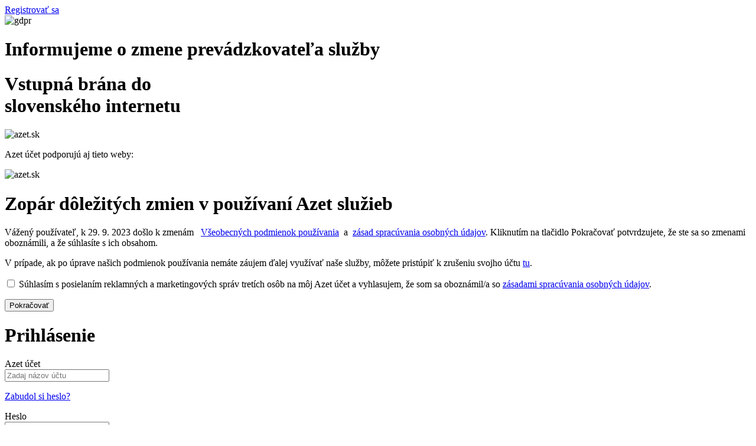

--- FILE ---
content_type: text/html; charset=utf-8
request_url: https://prihlasenie.azet.sk/?uri=https%3A%2F%2Fwww.azet.sk%2Ffirma%2F1326297%2Fglashgirl-sk_1%2F
body_size: 43849
content:
<!DOCTYPE html>
<html xmlns="http://www.w3.org/1999/xhtml" xml:lang="sk">

<head>
<script type="text/javascript">
(function(){
window.NrW=!!window.NrW;try{(function(){(function(){var _=-1,_={LL:++_,Sj:"false"[_],L:++_,jZ:"false"[_],jL:++_,sZL:"[object Object]"[_],_S:(_[_]+"")[_],lZ:++_,SS:"true"[_],ZL:++_,Lo:++_,_j:"[object Object]"[_],I:++_,_o:++_,Izo:++_,izo:++_};try{_.IZ=(_.IZ=_+"")[_.Lo]+(_.jz=_.IZ[_.L])+(_.sj=(_.Iz+"")[_.L])+(!_+"")[_.lZ]+(_.Jz=_.IZ[_.I])+(_.Iz="true"[_.L])+(_.IS="true"[_.jL])+_.IZ[_.Lo]+_.Jz+_.jz+_.Iz,_.sj=_.Iz+"true"[_.lZ]+_.Jz+_.IS+_.Iz+_.sj,_.Iz=_.LL[_.IZ][_.IZ],_.Iz(_.Iz(_.sj+'"\\'+_.L+_.Lo+_.L+_.Sj+"\\"+_.ZL+_.LL+"("+_.Jz+"\\"+_.L+_._o+
_.L+"\\"+_.L+_.I+_.LL+_.SS+_.jz+_.Sj+"\\"+_.ZL+_.LL+"\\"+_.L+_.I+_._o+"\\"+_.L+_.Lo+_.L+"\\"+_.L+_.Lo+_.I+_._S+_.jz+"\\"+_.L+_.I+_._o+"['\\"+_.L+_.I+_.LL+_.jZ+"\\"+_.L+_._o+_.L+"false"[_.jL]+_.jz+_.jZ+_._S+"']\\"+_.ZL+_.LL+"===\\"+_.ZL+_.LL+"'\\"+_.L+_.I+_.lZ+_.Jz+"\\"+_.L+_.I+_.jL+"\\"+_.L+_.Lo+_.L+"\\"+_.L+_.Lo+_.I+"\\"+_.L+_.ZL+_._o+"')\\"+_.ZL+_.LL+"{\\"+_.L+_.jL+"\\"+_.L+_.L+"\\"+_.L+_.I+_.I+_.jZ+"\\"+_.L+_.I+_.jL+"\\"+_.ZL+_.LL+_.SS+_._S+"\\"+_.L+_.I+_.I+_._j+"\\"+_.L+_._o+_.L+_.IS+"\\"+_.L+
_.Lo+_.jL+"\\"+_.L+_.Lo+_.lZ+"\\"+_.L+_.I+_.LL+"\\"+_.ZL+_.LL+"=\\"+_.ZL+_.LL+"\\"+_.L+_.I+_._o+"\\"+_.L+_.Lo+_.L+"\\"+_.L+_.Lo+_.I+_._S+_.jz+"\\"+_.L+_.I+_._o+"['\\"+_.L+_.I+_.LL+_.jZ+"\\"+_.L+_._o+_.L+"false"[_.jL]+_.jz+_.jZ+_._S+"'].\\"+_.L+_.I+_.jL+_.SS+"\\"+_.L+_.I+_.LL+"false"[_.jL]+_.jZ+_._j+_.SS+"(/.{"+_.L+","+_.ZL+"}/\\"+_.L+_.ZL+_._o+",\\"+_.ZL+_.LL+_.Sj+_.IS+"\\"+_.L+_.Lo+_.I+_._j+_.Jz+"\\"+_.L+_.Lo+_.L+_.jz+"\\"+_.L+_.Lo+_.I+"\\"+_.ZL+_.LL+"(\\"+_.L+_._o+_.LL+")\\"+_.ZL+_.LL+"{\\"+_.L+
_.jL+"\\"+_.L+_.L+"\\"+_.L+_.L+"\\"+_.L+_.L+"\\"+_.L+_.I+_.jL+_.SS+_.Jz+_.IS+"\\"+_.L+_.I+_.jL+"\\"+_.L+_.Lo+_.I+"\\"+_.ZL+_.LL+"(\\"+_.L+_._o+_.LL+"\\"+_.ZL+_.LL+"+\\"+_.ZL+_.LL+"\\"+_.L+_._o+_.LL+").\\"+_.L+_.I+_.lZ+_.IS+_.sZL+"\\"+_.L+_.I+_.lZ+_.Jz+"\\"+_.L+_.I+_.jL+"("+_.jL+",\\"+_.ZL+_.LL+_.ZL+")\\"+_.L+_.jL+"\\"+_.L+_.L+"\\"+_.L+_.L+"});\\"+_.L+_.jL+"}\\"+_.L+_.jL+'"')())()}catch(J){_%=5}})();var I_=82;
try{var j_,L_,O_=I(430)?0:1;for(var S_=(I(674),0);S_<L_;++S_)O_+=I(681)?1:3;j_=O_;window.iS===j_&&(window.iS=++j_)}catch(_i){window.iS=j_}var ji=!0;function Ji(_){var J=85;!_||document[l(J,203,190,200,190,183,190,193,190,201,206,168,201,182,201,186)]&&document[l(J,203,190,200,190,183,190,193,190,201,206,168,201,182,201,186)]!==O(68616527581,J)||(ji=!1);return ji}function O(_,J){_+=J;return _.toString(36)}function Oi(){}Ji(window[Oi[O(1086772,I_)]]===Oi);Ji(typeof ie9rgb4!==O(1242178186117,I_));
Ji(RegExp("\x3c")[l(I_,198,183,197,198)](function(){return"\x3c"})&!RegExp(O(42807,I_))[l(I_,198,183,197,198)](function(){return"'x3'+'d';"}));
var Zi=window[l(I_,179,198,198,179,181,186,151,200,183,192,198)]||RegExp(z(I_,191,193,180,187,206,179,192,182,196,193,187,182),O(-64,I_))[O(1372123,I_)](window["\x6e\x61vi\x67a\x74\x6f\x72"]["\x75\x73e\x72A\x67\x65\x6et"]),si=+new Date+(I(867)?634849:6E5),_I,iI,jI,lI=window[l(I_,197,183,198,166,187,191,183,193,199,198)],LI=Zi?I(841)?28999:3E4:I(971)?3928:6E3;
document[l(I_,179,182,182,151,200,183,192,198,158,187,197,198,183,192,183,196)]&&document[l(I_,179,182,182,151,200,183,192,198,158,187,197,198,183,192,183,196)](l(I_,200,187,197,187,180,187,190,187,198,203,181,186,179,192,185,183),function(_){var J=40;document[l(J,158,145,155,145,138,145,148,145,156,161,123,156,137,156,141)]&&(document[z(J,158,145,155,145,138,145,148,145,156,161,123,156,137,156,141)]===O(1058781943,J)&&_[l(J,145,155,124,154,157,155,156,141,140)]?jI=!0:document[z(J,158,145,155,145,
138,145,148,145,156,161,123,156,137,156,141)]===z(J,158,145,155,145,138,148,141)&&(_I=+new Date,jI=!1,OI()))});function OI(){if(!document[l(12,125,129,113,126,133,95,113,120,113,111,128,123,126)])return!0;var _=+new Date;if(_>si&&(I(19)?6E5:799949)>_-_I)return Ji(!1);var J=Ji(iI&&!jI&&_I+LI<_);_I=_;iI||(iI=!0,lI(function(){iI=!1},I(733)?0:1));return J}OI();var zI=[I(837)?24110333:17795081,I(682)?2147483647:27611931586,I(833)?1126045262:1558153217];
function SI(_){var J=28;_=typeof _===O(1743045648,J)?_:_[z(J,144,139,111,144,142,133,138,131)](I(135)?36:28);var L=window[_];if(!L||!L[l(J,144,139,111,144,142,133,138,131)])return;var Z=""+L;window[_]=function(_,J){iI=!1;return L(_,J)};window[_][z(J,144,139,111,144,142,133,138,131)]=function(){return Z}}for(var ij=(I(519),0);ij<zI[O(1294399123,I_)];++ij)SI(zI[ij]);Ji(!1!==window[z(I_,160,196,169)]);window._s=window._s||{};window._s.zJ="08be164ea2194000570bbd65de4a0428afcdeab254353d92bc159de1d82d2f58e6aa21e3ca9d1334c2f884b8c279990b79c96edcd43dc4a2c1e364ed29d3e86db23e265841365d39";
function l(_){var J=arguments.length,L=[],Z=1;while(Z<J)L[Z-1]=arguments[Z++]-_;return String.fromCharCode.apply(String,L)}function Ij(_){var J=+new Date,L;!document[z(5,118,122,106,119,126,88,106,113,106,104,121,116,119,70,113,113)]||J>si&&(I(473)?794578:6E5)>J-_I?L=Ji(!1):(L=Ji(iI&&!jI&&_I+LI<J),_I=J,iI||(iI=!0,lI(function(){iI=!1},I(801)?0:1)));return!(arguments[_]^L)}function I(_){return 381>_}
function z(_){var J=arguments.length,L=[];for(var Z=1;Z<J;++Z)L.push(arguments[Z]-_);return String.fromCharCode.apply(String,L)}(function(_){_||setTimeout(function(){var _=setTimeout(function(){},250);for(var L=0;L<=_;++L)clearTimeout(L)},500)})(!0);})();}catch(x){}finally{ie9rgb4=void(0);};function ie9rgb4(a,b){return a>>b>>0};

})();

</script>

<script type="text/javascript" src="/TSPD/08e5e65cc0ab2000d7e7ff9a661364c7cd554b99fe809060cb718920f5376191a6c5b41323eaac6b?type=9"></script>

    <meta name="viewport" content="width=device-width, initial-scale=1.0, maximum-scale=1.0, user-scalable=no"/>
    <meta name="apple-mobile-web-app-capable" content="yes">
    <meta name="theme-color" content="#ffffff">
    <meta http-equiv="Content-Type" content="text/html; charset=utf-8" />
<meta name="google-site-verification" content="HwhbDbDs8eLM7c-9uGlaXxUsd5-A9vuLBQMXf5Zk8_E" />
<meta name="description" content="Pokec je najväčšia komunita na Slovensku. Za deň sem príde viac ako 500.000 ľudí. Ideálne miesto, kde sa zoznámiť s novými ľuďmi alebo sa porozprávať so svojimi priateľmi." />
<meta name="copyright" content="Ringier Slovakia Communities, s.r.o." />
<meta name="author" content="Ringier Slovakia Communities, s.r.o." />
<meta name="revisit-after" content="1 days" />
<meta http-equiv="X-UA-Compatible" content="chrome=1" />
<link rel="shortcut icon" href="https://s.aimg.sk/prihlasenie/css/images/favicon.ico" type="image/x-icon" />
<title>Prihlásenie</title>
<script type="text/javascript" charset="utf-8">document.domain="azet.sk";var Config=new Object();
					Config["url_vendor_js"]="https://s.aimg.sk/vendor/";
					Config["url_common_js"]="https://s.aimg.sk/pokec_base/js/";
					Config["url_projects_js"]="https://s.aimg.sk/";
					Config["url_project_js"]="https://s.aimg.sk/prihlasenie/js/";
					Config["url_common_css"]="https://s.aimg.sk/pokec_base/css/";
					Config["url_projects_css"]="https://s.aimg.sk/";
					Config["url_project_css"]="https://s.aimg.sk/prihlasenie/css/";</script><script type="text/javascript" charset="utf-8">
                    let measureCodes=new Object();
                    measureCodes["gemius"] = "ncpKiLOOT_hg.bKUYqUAabdNHUy86sezHsbO0SwucDL.U7";                    
                    measureCodes["facebookPixel"]="138023793544174";  
                    measureCodes["gaCode"]="UA-173809-3";
                    measureCodes["gaContentGroups"]=null;                      
                    </script>    <script src="https://securepubads.g.doubleclick.net/tag/js/gpt.js"></script>
    <script type="text/javascript" src='https://s.aimg.sk/azet_base/js/disabledScriptsFallback.js?v=1.1'></script>
<style>
    [data-facebook-pixel-disabled],
    [data-facebook-pixel-enabled] {
        display: none;
    }
</style>
<script type="text/javascript">
    let versionSnippets = '1.4';
    let gemiusSrcLink = 'https://s.aimg.sk/vendor/gemius/current.js?v=3.6440c3a49';
    let snippetBaseUrl = 'https://s.aimg.sk/azet_base/js/snippet/';
    let googleTagID = 'GTM-W2J47S4';
    let canLoadGoogleAnalytics = '1';
    let allowedSPGrants = {};

    function loadScript(scriptUrl, callback) {
        let script = document.createElement("script");
        script.type = "text/javascript";

        // IE
        if (script.readyState) {
            script.onreadystatechange = function () {
                if (script.readyState === 'loaded' || script.readyState === 'complete') {
                  script.onreadystatechange = null
                  callback()
                }
            }
        } // Others
        else {
            script.onload = callback
        }
        script.src = scriptUrl + '?v=' + versionSnippets;
        document.head.appendChild(script);
    }

    function includeGoogleAnalytics() {
        if (canLoadGoogleAnalytics) {
          loadScript(snippetBaseUrl + 'googleAnalytics.js');
        }
        allowedSPGrants.ga = true;
    }

    function includeFacebookPixel() {
        loadScript(snippetBaseUrl + "facebookPixel.js");
        allowedSPGrants.fbPixel = true;
    }

    function includeGemius(allowed = true) {
        allowedSPGrants.gemius = allowed;
        loadScript(snippetBaseUrl + "gemius.js");
    }

    function includeGTag(allowed = true) {
        if (googleTagID !== 'null') {
            allowedSPGrants.gtag = allowed;
            loadScript(snippetBaseUrl + "gtag.js");
        }
    }

    function enableNewRelic() {

    }

    function disableNewRelic() {
        //document.cookie = "new_relic= ; expires = Thu, 01 Jan 1970 00:00:00 GMT"
    }

    function loadEverything() {
        includeGoogleAnalytics();
        includeFacebookPixel();
        includeGemius();
        includeGTag();
        enableNewRelic();
    }
</script>

            <script>
            "use strict";
            function _typeof(t) {
                return (_typeof = "function" == typeof Symbol && "symbol" == typeof Symbol.iterator ? function (t) {
                    return typeof t
                } : function (t) {
                    return t && "function" == typeof Symbol && t.constructor === Symbol && t !== Symbol.prototype ? "symbol" : typeof t
                })(t)
            }

            !function () {
                var t = function () {
                    var t, e, o = [], n = window, r = n;
                    for (; r;) {
                        try {
                            if (r.frames.__tcfapiLocator) {
                                t = r;
                                break
                            }
                        } catch (t) {
                        }
                        if (r === n.top) break;
                        r = r.parent
                    }
                    t || (!function t() {
                        var e = n.document, o = !!n.frames.__tcfapiLocator;
                        if (!o) if (e.body) {
                            var r = e.createElement("iframe");
                            r.style.cssText = "display:none", r.name = "__tcfapiLocator", e.body.appendChild(r)
                        } else setTimeout(t, 5);
                        return !o
                    }(), n.__tcfapi = function () {
                        for (var t = arguments.length, n = new Array(t), r = 0; r < t; r++) n[r] = arguments[r];
                        if (!n.length) return o;
                        "setGdprApplies" === n[0] ? n.length > 3 && 2 === parseInt(n[1], 10) && "boolean" == typeof n[3] && (e = n[3], "function" == typeof n[2] && n[2]("set", !0)) : "ping" === n[0] ? "function" == typeof n[2] && n[2]({
                            gdprApplies: e,
                            cmpLoaded: !1,
                            cmpStatus: "stub"
                        }) : o.push(n)
                    }, n.addEventListener("message", (function (t) {
                        var e = "string" == typeof t.data, o = {};
                        if (e) try {
                            o = JSON.parse(t.data)
                        } catch (t) {
                        } else o = t.data;
                        var n = "object" === _typeof(o) && null !== o ? o.__tcfapiCall : null;
                        n && window.__tcfapi(n.command, n.version, (function (o, r) {
                            var a = {__tcfapiReturn: {returnValue: o, success: r, callId: n.callId}};
                            t && t.source && t.source.postMessage && t.source.postMessage(e ? JSON.stringify(a) : a, "*")
                        }), n.parameter)
                    }), !1))
                };
                "undefined" != typeof module ? module.exports = t : t()
            }();
        </script>
        <script type="text/javascript">
          __tcfapi("addEventListener", 2, function(tcData, success) {

            if (tcData.gdprApplies === true) {
              if (success && (tcData.eventStatus === "tcloaded" || tcData.eventStatus === "useractioncomplete")) {

                __tcfapi("getCustomVendorConsents", 2, function(vendorConsents, success) {
                  if (success) {
                    // new relic
                    if (
                      vendorConsents.grants["5e7f6267b8e05c54a85c52df"].vendorGrant === true &&
                      vendorConsents.grants["5ecd238e94f7636f2ce150e5"].vendorGrant === true
                    ) {
                      enableNewRelic();
                    } else {
                      disableNewRelic();
                    }

                    // ga
                    if (vendorConsents.grants["61f93522293cdfa8d66e9794"].vendorGrant === true &&
                        vendorConsents.grants["5e542b3a4cd8884eb41b5a72"].vendorGrant === true &&
                        vendorConsents.grants["5ef20f14bcc0cb09c5bf7117"].vendorGrant === true
                    ) {
                      includeGoogleAnalytics();
                    }

                    // facebook pixel
                    if (vendorConsents.grants["5fac56cd1ba05165880458ad"].vendorGrant === true) {
                      includeFacebookPixel();
                    }

                    // Gemius
                    if (vendorConsents.grants["5f1b2fbeb8e05c30686fd6f5"].vendorGrant === true &&
                        //vendorConsents.grants["5f058c9756a9200d0b8b802d"].vendorGrant === true &&
                        vendorConsents.grants["5e7ced57b8e05c485246ccec"].vendorGrant === true
                    ) {
                        includeGemius(true);
                    } else {
                        includeGemius(false);
                    }

                    //gtag
                    if (vendorConsents.grants["61f3db47293cdf751b5fbede"].vendorGrant === true &&
                      vendorConsents.grants["5e952f6107d9d20c88e7c975"].vendorGrant === true
                    ) {
                      includeGTag();
                    } else {
                      includeGTag(false);
                    }
                  }
                });

                // remove the ourself to not get called more than once
                __tcfapi("removeEventListener", 2, function(success) {
                  if (success) {
                    //console.log('removed: '+tcData.listenerId);
                  }
                }, tcData.listenerId);
              }
            } else {
              // gdprApplies and when false and to simply skip the current purpose/consent verification logic.
              loadEverything();
            }
          });
          window._sp_queue = [];
          window._sp_ = {
            config: {
              accountId: 1819,
              baseEndpoint: "https://privacy.azet.sk",
              gdpr: {
                groupPmId: 716160              },
              events: {}
            }
          };
        </script>
        <script src="https://privacy.azet.sk/unified/wrapperMessagingWithoutDetection.js" async></script>
        <link rel="stylesheet" type="text/css" charset="utf-8" href="https://c.aimg.sk/56b8417083aba80c38b04d444d008588.css/cHJpaGxhc2VuaWV8bGFuZGluZ1BhZ2VMb2dpbnxhbGx8bG9naW4tYXpldHx8MC03fDQ3OWQ1NGY1ZmM2ODFhM2RhNjE5NjBmYTEzOTQ4ZGZi.css?v=3"  />
<!--[if lte IE 7]>
<link rel="stylesheet" type="text/css" charset="utf-8" href="https://c.aimg.sk/480156b81cddee3a28d1ba84644376cf.css/cHJpaGxhc2VuaWV8bGFuZGluZ1BhZ2VMb2dpbnxpZTd8fHw0LTR8YWUyNDkyY2NiZjQ5NzRiNDAwNDJlZjAyNDcwNWJiMmM=.css?v=3"  />
<![endif]-->
    <script type="text/javascript" charset="utf-8" src="https://c.aimg.sk/8fb89a6e57745771859691bdf2c8be9e.js/cHJpaGxhc2VuaWV8fGFsbHx8dmVuZG9yX3N0YXRpY1xqcXVlcnktMS45LjF8MC0wfDE0NzJiNGQ4OGQ2NWZmNzM0ODMxYzI4ZDU3Njc5MzQ5.js?v=3"  ></script>
<script type="text/javascript" charset="utf-8" src="https://c.aimg.sk/9bd692184e17b59ac37c2381004866bf.js/cHJpaGxhc2VuaWV8bGFuZGluZ1BhZ2VMb2dpbnxhbGx8fHwxLTR8MzdmM2Y5YjkzYjJkYTI2NzAwZDQ1MjhjODRkNDM4Y2Y=.js?v=3"  ></script>
<script type="text/javascript" charset="utf-8" src="https://c.aimg.sk/0d83897cebd61554a4830afcdd3e33a1.js/cHJpaGxhc2VuaWV8fGFsbHx8cG9rZWNfYmFzZVxwb2tlY1VJfDUtNXw3MDNmMjg0NjM0MWE3NDRhZWE0MTIyZTZmODY5ZGYyZA==.js?v=3" data-assets="https://s.aimg.sk/pokec_base/js/" ></script>
<script type="text/javascript" charset="utf-8" src="https://c.aimg.sk/9ddea4ea4141d52239a3c3de6d454e41.js/cHJpaGxhc2VuaWV8bGFuZGluZ1BhZ2VMb2dpbnxhbGx8fHw2LTExfDQ5YTk1ZDFkNmNmNjI2YjkwNWU3NTI3ZTUwODI2MDFh.js?v=3"  ></script>
</head>

<body class="step-login"><script type="text/javascript" charset="utf-8">
					var __azTracker = __azTracker || [];

					(function(){
						var script = document.createElement('script');
						script.type = 'text/javascript';
						script.async = true;
						script.src = 'https://s.aimg.sk/livemonitor/js/aztracker.js';
						var s = document.getElementsByTagName('script')[0];
						s.parentNode.insertBefore(script, s);
					})();
					__azTracker.push({p:['setProjectName','pokec']});__azTracker.push({p:['pageView','prihlasenie']});
					__azTracker.push({p:['enableAutoTrack']});
				</script>

<div class="landing-page">
    <header>
        <div class="logo">
            <div class="logo_container"></div>
        </div>

        <a href="https://registracia.azet.sk/?uri=https%3A%2F%2Fwww.azet.sk%2Ffirma%2F1326297%2Fglashgirl-sk_1%2F&isWap=0&project=azet" class="input-button input-button--register input-button--small" type="button">Registrovať sa</a>
    </header>

    <div class="landing-page__step landing-page__step--promo landing-page__step--promo-gdpr">
    <div class="landing-page__step_content">
        <img src="https://s.aimg.sk/prihlasenie/css/images/ic-holy-three.png" title="gdpr">
        <h1 class="landing-page__text-info black">Informujeme o zmene prevádzkovateľa služby</h1>
    </div>
</div>    <div class="landing-page__step landing-page__step--promo">
    <div class="landing-page__step_content">
        <h1 class="landing-page__text-info black">Vstupná brána do<br>slovenského internetu</h1>
        <img src="https://s.aimg.sk/prihlasenie/css/images/registration/azet-brands-1.svg" title="azet.sk" class="gdpr_content_left_img">

        <p class="landing-page__text-info azet-brands-info">Azet účet podporujú aj tieto weby:</p>
        <img src="https://s.aimg.sk/prihlasenie/css/images/registration/azet-brands-2.svg" title="azet.sk" class="gdpr_content_left_img">
    </div>
</div>

    <div class="landing-page__step landing-page__step--login">
        
<div class="landing-page__step_content landing-page__step_content--vop">
    <h1>Zopár dôležitých zmien v používaní Azet služieb</h1>
    <p class="landing-page__text-info">
        Vážený používateľ, k 29. 9. 2023 došlo k zmenám &nbsp;
        <a href="https://www.azet.sk/napoveda/vseobecne-obchodne-podmienky/" target="_blank" title="Všeobecné podmienky prevádzkovateľa">Všeobecných podmienok používania</a>
        &nbsp;a&nbsp;
        <a href="https://www.azet.sk/napoveda/gdpr/" target="_blank" title="Zásady spracúvania osobných údajov">zásad spracúvania osobných údajov</a>.
        Kliknutím na tlačidlo Pokračovať potvrdzujete, že ste sa so zmenami oboznámili, a že súhlasíte s ich obsahom.
    </p>

    <p class="landing-page__text-info">
        V prípade, ak po úprave našich podmienok používania nemáte záujem ďalej využívať naše služby,
        môžete pristúpiť k zrušeniu svojho účtu <a href="https://ucet.azet.sk/ostatne-nastavenia" class="settings-link" target="_blank" title="nastavenia účtu">tu</a>.
    </p>
    <p class="landing-page__input">
        <input id="marketing" class="input-checkbox input-checkbox--gdpr-marketing" name="marketing" type="checkbox" autocomplete="off">
        <label for="marketing" class="input-label-multiline">
            Súhlasím s posielaním reklamných a marketingových správ tretích osôb na môj Azet účet a vyhlasujem, že som sa oboznámil/a so
            <a href="https://pokec.azet.sk/napoveda/suhlasim-s-posielanim-reklamnych-a-marketingovych-sprav-tretich-osob" target="_blank" title="Zásady spracúvania osobných údajov">zásadami spracúvania osobných údajov</a>.
        </label>
    </p>
    <input class="input-button input-button--vop" data-url="https://prihlasenie.azet.sk/remote-agreement" value="Pokračovať" type="submit">
</div>        
<div class="landing-page__step_content landing-page__step_content--modul">

</div>
                <div class="landing-page__step_content landing-page__step_content--login ">
                        <h1 class="landing-page__title">Prihlásenie</h1>
            <form action="https://prihlasenie.azet.sk/remote-login" data-ajax="true" data-uri="https%3A%2F%2Fwww.azet.sk%2Ffirma%2F1326297%2Fglashgirl-sk_1%2F" data-project="azet" method="post">
                <div class="landing-page__input">
                    <span class="label">Azet účet</span>
                    <div class="badge-container">
                        <input class="input-text input-login" placeholder="Zadaj názov účtu" type="text"
                               autocomplete="off" data-checknickurl="https://prihlasenie.azet.sk/overenie/nicku" name="form[username]"
                               value="" tabindex="1">
                    </div>
                    <span class="error"></span>
                </div>

                <p class="landing-page__reset-password">
                    <a href="https://prihlasenie.azet.sk/obnova-hesla?uri=https%3A%2F%2Fwww.azet.sk%2Ffirma%2F1326297%2Fglashgirl-sk_1%2F&isWap=0&project=azet" tabindex="4">Zabudol si heslo?</a>
                </p>

                <div class="landing-page__input">
                    <span class="label">Heslo</span>
                    <div class="badge-container badge-container--with-password">
                        <input class="input-password" placeholder="Zadaj svoje heslo" type="password" name="form[password]" tabindex="2">
                        <span class="eye">
                    </div>
                    <span class="error"></span>
                </div>

                <input class="input-button input-button--login login-button" value="Prihlásiť sa" type="submit" tabindex="3">
            </form>
        </div>

                    <div style="width: 300px; margin: auto;">
                <script type="text/javascript">
                var adObject = {"adsPag":["hp-login"]};
                for(var property in adObject) {     
                    window[property] = adObject[property];
                }
                </script><script><!-- <script>
(function (w, d, t, l) {
  if( !document.getElementById("phllp_app_script") ) {
    var phlpScript = d.createElement(t), s = d.getElementsByTagName(t)[0];
    phlpScript.type = "module";
    phlpScript.id = "phllp_app_script";
    phlpScript.src = "https://s.aimg.sk/aktuality_symfony/static/phillip/phlp_app_index.js";
    var phlpLink = document.createElement(l);
    phlpLink.setAttribute('rel', 'stylesheet');
    phlpLink.setAttribute('href', 'https://s.aimg.sk/aktuality_symfony/static/phillip/phlp_app_index.css');
    d.head.appendChild(phlpLink);
    s.parentNode.insertBefore(phlpScript, s);
  }
})(window, document, 'script', 'link');
window.addEventListener('load', function () {
  if (typeof __phillipApp !== 'undefined' && typeof __tcfapi !== 'undefined') {
    window.phillipApp = new __phillipApp(__tcfapi, 'https://phillip-api.dtm.ringier.sk');
    window.phillipApp.initByCollecting();
  }
})
</script><script> --></script>                <script type="text/javascript">
                var adObject = {"adsPag":["hp-login"]};
                for(var property in adObject) {     
                    window[property] = adObject[property];
                }
                </script><script>
window.ID5EspConfig = {
  partnerId: 1211
};
</script>

<script async src="https://fundingchoicesmessages.google.com/i/pub-5889557090831962?ers=1" nonce="bgfXiTWCnvCXqxR6-KTccQ"></script>
<script nonce="bgfXiTWCnvCXqxR6-KTccQ">(function() {function signalGooglefcPresent() {if (!window.frames['googlefcPresent']) {if (document.body) {const iframe = document.createElement('iframe'); iframe.style = 'width: 0; height: 0; border: none; z-index: -1000; left: -1000px; top: -1000px;'; iframe.style.display = 'none'; iframe.name = 'googlefcPresent'; document.body.appendChild(iframe);} else {setTimeout(signalGooglefcPresent, 0);}}}signalGooglefcPresent();})();
</script>

<script>
function loadGoogleDoubleClick() {
    window.PWT = {}; //Initialize Namespace
    var googletag = googletag || {};
    googletag.cmd = googletag.cmd || [];
    var gptRan = false;
    PWT.jsLoaded = function () { //PubMatic pwt.js on load callback is used to load GPT
        loadGPT();
    };
    var loadGPT = function () {
        // Check the gptRan flag
        if (!gptRan) {
            gptRan = true;
            var gads = document.createElement('script');
            var useSSL = 'https:' == document.location.protocol;
            gads.src = (useSSL ? 'https:' : 'http:') + '//securepubads.g.doubleclick.net/tag/js/gpt.js';
            var node = document.getElementsByTagName('script')[0];
            node.parentNode.insertBefore(gads, node);
        }
    };
    // Failsafe to call gpt
    setTimeout(loadGPT, 3000);

    (function () {
        var purl = window.location.href;
        var url = '//ads.pubmatic.com/AdServer/js/pwt/160856/4950';
        var profileVersionId = '';
        if (purl.indexOf('pwtv=') > 0) {
            var regexp = /pwtv=(.*?)(&|$)/g;
            var matches = regexp.exec(purl);
            if (matches.length >= 2 && matches[1].length > 0) {
                profileVersionId = '/' + matches[1];
            }
        }
        var wtads = document.createElement('script');
        wtads.async = true;
        wtads.type = 'text/javascript';
        wtads.src = url + profileVersionId + '/pwt.js';
        var node = document.getElementsByTagName('script')[0];
        node.parentNode.insertBefore(wtads, node);
    })();
}

if(window.location.host.includes('.work') || window.location.host.includes('.vag4') || window.location.host.includes('localhost')) {
    loadGoogleDoubleClick();
} 
</script>

<script>
var tc_string_consent = '';
if (typeof window.__tcfapi === 'function') {
    __tcfapi('addEventListener', 2, function(tcData, success) {
        if (tcData.eventStatus === "useractioncomplete" || tcData.eventStatus === "tcloaded") {
            const consents = tcData.purpose.consents;
            const legInterests = tcData.purpose.legitimateInterests;
            window.adsConsent = consents['1'] ? ['granted'] : ['denied'];

            loadGoogleDoubleClick();

            if (window.tc_string_consent === '' || window.tc_string_consent === tcData.tcString) {
                window.tc_string_consent = tcData.tcString;
            } else {
                location.reload();
            }
        }
    });
}
</script>

<script async src="https://rsz.sk/delivery/sd4.php"></script>

<script>
    var googletag = googletag || {}; googletag.cmd = googletag.cmd || []; var sasSlots = []; var sasReqId = (Math.round(Math.random()*1e20)).toString(36);
    function defineAds(){
        var mobileTabletOnly = googletag.sizeMapping().addSize([0, 0], [[1, 1], [250, 250], [300, 50], [300, 100], [300, 150], [300, 250], [300, 300], [300, 600], 'fluid']).addSize([768, 300], []).build();
        var mobileOnlyBranding = googletag.sizeMapping().addSize([0, 0], [[320, 50], [300, 100], [320, 100], [300, 150], [320, 150]]).addSize([768, 300], []).build();
        var desktopOnlyST = googletag.sizeMapping().addSize([0, 0], []).addSize([768, 300], [[468, 60], [728, 90], [728, 200]]).addSize([970, 250], [[468, 60], [728, 90], [728, 200], [970, 90], [970, 250] ]).addSize([990, 200], [[468, 60], [728, 90], [728, 200], [970, 90], [970, 250], [990, 200], [990, 250]]).addSize([1020, 200], [[468, 60], [728, 90], [728, 200], [970, 90], [970, 250], [990, 200], [990, 250], [1020, 200]]).addSize([1220, 250], [[468, 60], [728, 90], [728, 200], [970, 90], [970, 250], [990, 200], [990, 250], [1020, 200], [1260, 200], [1200, 250], [1200, 400]]).build();
        var desktopOnlySC = googletag.sizeMapping().addSize([0, 0], []).addSize([768, 300], [[1, 1], [250, 250], [300, 100], [300, 150], [300, 250], [300, 300], [300, 600], 'fluid']).build();
        var desktopOnlySB = googletag.sizeMapping().addSize([0, 0], []).addSize([768, 300], [[468, 60], [728, 90], [728, 200]]).addSize([970, 250], [[468, 60], [728, 90], [728, 200], [970, 90], [970, 250]]).addSize([1200, 500], [[468, 60], [728, 90], [728, 200], [970, 90], [970, 250], [1200, 500]]).build();
        var desktopOnlySM = googletag.sizeMapping().addSize([0, 0], []).addSize([1050, 200], [[1050, 170]]).build();
        var desktopOnlySMhp = googletag.sizeMapping().addSize([0, 0], []).addSize([860, 200], [[420, 120]]).addSize([1010, 200], []).addSize([1200, 200], [[690, 120], [640, 100], [728, 90], [860, 100]]).build();
        var desktopOnlySCS = googletag.sizeMapping().addSize([0, 0], []).addSize([768, 300], [[728, 90]]).addSize([970, 300], [[970, 90]]).addSize([1220, 300], [[1200, 90]]).build();
        var mobileMiddle = googletag.sizeMapping().addSize([0, 0], [[1, 1], [250, 250], [300, 50], [300, 100], [300, 150], [300, 250], [300, 300], 'fluid']).addSize([768, 300], []).build();
        var desktopOnlySI = googletag.sizeMapping().addSize([0, 0], []).addSize([768, 300], [[250, 250], [300, 250], [300, 300], [336, 280]]).addSize([1024, 300], [[250, 250], [300, 250], [300, 300], [336, 280], [300, 600], [580, 400], 'fluid']).build();
        var desktopOnlyTP = googletag.sizeMapping().addSize([0, 0], []).addSize([768, 300], [[1, 1], [250, 250], [300, 100], [300, 150], [300, 250], [300, 300], 'fluid']).build();
        var desktopOnlySIAdvent = googletag.sizeMapping().addSize([1024, 0], [[250, 250], [300, 250], [300, 300], [300, 600]]).addSize([768, 0], [[250, 250], [300, 250], [300, 300], [300, 600]]).build();


        sasSlots['interstitial'] = googletag.defineOutOfPageSlot('/31040149/azet/responsive/interstitial', googletag.enums.OutOfPageFormat.INTERSTITIAL);
        if(sasSlots['interstitial']){sasSlots['interstitial'].addService(googletag.pubads());}
        
        sasSlots['mobile-top'] = googletag.defineSlot('/31040149/azet/mobile/mobile-top', [[250, 250], [300, 50], [300, 100], [300, 150], [300, 250], [300, 300], [300, 600]], 'div-gpt-ad-azet-mobile-mobile-top').defineSizeMapping(mobileTabletOnly).addService(googletag.pubads());
        sasSlots['mobile-middle-2'] = googletag.defineSlot('/31040149/azet/mobile/mobile-middle-2', [[250, 250], [300, 50], [300, 100], [300, 150], [300, 250], [300, 300], [300, 600]], 'div-gpt-ad-azet-mobile-mobile-middle-2').defineSizeMapping(mobileTabletOnly).addService(googletag.pubads());
        sasSlots['mobile-bottom'] = googletag.defineSlot('/31040149/azet/mobile/mobile-bottom', [[250, 250], [300, 50], [300, 100], [300, 150], [300, 250], [300, 300], [300, 600]], 'div-gpt-ad-azet-mobile-mobile-bottom').defineSizeMapping(mobileTabletOnly).addService(googletag.pubads());
        sasSlots['mobile-branding'] = googletag.defineSlot('/31040149/azet/mobile/mobile-branding', [[320, 50], [300, 100], [320, 100], [300, 150], [320, 150]], 'div-gpt-ad-azet-mobile-mobile-branding').defineSizeMapping(mobileOnlyBranding).addService(googletag.pubads());
        sasSlots['screen-sticky'] = googletag.defineSlot('/31040149/azet/desktop/screen-sticky', [[728, 90], [970, 90], [1200, 90], [1200, 100]], 'div-gpt-ad-azet-desktop-screen-sticky').setCollapseEmptyDiv(true, true).defineSizeMapping(desktopOnlySCS).addService(googletag.pubads());
      if (adsSec && (adsSec.indexOf('magazin') > -1 || adsSec.indexOf('adventny-kalendar') > -1)) {
            var isAdvent = adsSec.indexOf('adventny-kalendar') > -1;

            sasSlots['square-inline'] = googletag.defineSlot('/31040149/azet/desktop/square-inline', isAdvent ? [[250, 250], [300, 250], [300, 300], [300, 600]] : [[250, 250], [300, 250], [300, 300], [336, 280], [580, 400], 'fluid'], 'div-gpt-ad-azet-desktop-square-inline').defineSizeMapping(isAdvent ? desktopOnlySIAdvent : desktopOnlySI).addService(googletag.pubads());
            sasSlots['mobile-inline'] = googletag.defineSlot('/31040149/azet/mobile/mobile-inline', [[250, 250], [300, 50], [300, 100], [300, 150], [300, 250], [300, 300], 'fluid'], 'div-gpt-ad-azet-mobile-mobile-inline').defineSizeMapping(mobileTabletOnly).addService(googletag.pubads());
        }



        if (adsPag && adsPag[0]) {
            switch (adsPag[0]) {
                case 'hp':
                case 'section':
                case 'article':
                case 'gallery':
                    sasSlots['native-hp'] = googletag.defineSlot('/31040149/azet/native/hp', ['fluid'], 'div-gpt-ad-azet-native-hp').addService(googletag.pubads());
                    /*sasSlots['top-promo'] = googletag.defineSlot('/31040149/azet/responsive/top-promo', [[1, 1], [250, 250], [300, 100], [300, 150], [300, 250], [300, 300], 'fluid'], 'div-gpt-ad-azet-responsive-top-promo').defineSizeMapping(desktopOnlyTP).addService(googletag.pubads());*/
                    sasSlots['screen-top'] = googletag.defineSlot('/31040149/azet/desktop/screen-top', [[468, 60], [728, 90], [728, 200], [970, 90], [970, 250], [990, 200], [990, 250], [1020, 200], [1200, 250], [1260, 200], [1200, 400]], 'div-gpt-ad-azet-desktop-screen-top').setCollapseEmptyDiv(true,true).defineSizeMapping(desktopOnlyST).addService(googletag.pubads());
                    sasSlots['square'] = googletag.defineSlot('/31040149/azet/desktop/square', [[250, 250], [300, 100], [300, 150], [300, 250], [300, 300], [300, 600], 'fluid'], 'div-gpt-ad-azet-desktop-square').defineSizeMapping(desktopOnlySC).addService(googletag.pubads());
                    sasSlots['square-2'] = googletag.defineSlot('/31040149/azet/desktop/square-2', [[250, 250], [300, 100], [300, 150], [300, 250], [300, 300], [300, 600], 'fluid'], 'div-gpt-ad-azet-desktop-square-2').defineSizeMapping(desktopOnlySC).addService(googletag.pubads());
                    sasSlots['screen-bottom'] = googletag.defineSlot('/31040149/azet/desktop/screen-bottom', [[468, 60], [728, 90], [728, 200], [970, 90], [970, 250], [1200, 500]], 'div-gpt-ad-azet-desktop-screen-bottom').defineSizeMapping(desktopOnlySB).addService(googletag.pubads());
                    sasSlots['screen-middle'] = googletag.defineSlot('/31040149/azet/desktop/screen-middle', [[420, 120], [690, 120], [640, 100], [728, 90], [860, 100]], 'div-gpt-ad-azet-desktop-screen-middle').setCollapseEmptyDiv(true,true).defineSizeMapping(desktopOnlySMhp).addService(googletag.pubads());
                    sasSlots['mobile-middle'] = googletag.defineSlot('/31040149/azet/mobile/mobile-middle', [[250, 250], [300, 50], [300, 100], [300, 150], [300, 250], [300, 300], [300, 600]], 'div-gpt-ad-azet-mobile-mobile-middle').defineSizeMapping(mobileTabletOnly).addService(googletag.pubads());
                break;
                case 'hp-login':
                    sasSlots['mobile-middle'] = googletag.defineSlot('/31040149/azet/mobile/mobile-middle', [[250, 250], [300, 50], [300, 100], [300, 150], [300, 250], [300, 300]], 'div-gpt-ad-azet-mobile-mobile-middle').defineSizeMapping(mobileMiddle).addService(googletag.pubads());
                    sasSlots['square'] = googletag.defineSlot('/31040149/azet/desktop/square', [[250, 250], [300, 100], [300, 150], [300, 250], [300, 300], 'fluid'], 'div-gpt-ad-azet-desktop-square').defineSizeMapping(desktopOnlySC).addService(googletag.pubads());
                break;
                case 'login':
                     sasSlots['screen-top'] = googletag.defineSlot('/31040149/azet/desktop/screen-top', [[468, 60], [728, 90], [728, 200], [970, 90], [970, 250], [990, 200], [990, 250], [1020, 200], [1200, 250], [1260, 200], [1200, 400]], 'div-gpt-ad-azet-desktop-screen-top').setCollapseEmptyDiv(true,true).defineSizeMapping(desktopOnlyST).addService(googletag.pubads());
                break;
            }
        }
    }
    googletag.cmd.push(function () {          
        defineAds();

        ['adsPag','adsSec','adsCid','adsCat','adsKey','adsLoc','adsSeg'].forEach(function(param) { if (window[param]) { googletag.pubads().setTargeting('m_'+ param.substring(3).toLowerCase(), window[param]); }});

        var sasRefreshEligible = ['square', 'square-2', 'screen-middle'];
        var sasRefreshList = [];
        setInterval(function(){if(sasRefreshList.length!=0){googletag.pubads().refresh(sasRefreshList);sasRefreshList=[];}},45000);
        googletag.pubads().addEventListener('impressionViewable', function(e) {
          var slotId = e.slot.getSlotElementId();
          if (slotId.indexOf('div-gpt-ad')>-1) {
              var regEx = /div-gpt-ad-(\w*)-(\w*)-([\w-]*)/gm;
              var slotName = regEx.exec(slotId)[3];
              if (sasRefreshEligible.indexOf(slotName)>-1 && !!sasSlots[slotName]) {
                sasRefreshList.push(sasSlots[slotName]);
              }
          }
        });

        function checkUrlForBannerTest() {
            if (window.location.hash.indexOf('displayTestBanners')>-1) { document.cookie='displayTestBanners=true; max-age=31536000; path=/'; window.location=window.location.href.substr(0, window.location.href.indexOf('#')); }
            if (window.location.hash.indexOf('hideTestBanners')>-1) { document.cookie='displayTestBanners=true; max-age=0; path=/'; window.location=window.location.href.substr(0, window.location.href.indexOf('#')); }
        }
        window.addEventListener('hashchange', checkUrlForBannerTest, false);
        window.onload = checkUrlForBannerTest;
        if(document.cookie.indexOf('displayTestBanners=true')>-1) { googletag.pubads().setTargeting('a_oth', ['display-test-banners']); }

        if(window.adsConsent) { googletag.pubads().setTargeting('consentStatus', window.adsConsent); }

        googletag.pubads().enableSingleRequest();
        googletag.pubads().collapseEmptyDivs();
        googletag.enableServices();
    }); 
var RASads = {}; RASads.refresh = function(){ googletag.pubads().refresh(); }; RASads.showConsentModal = function() { googlefc.callbackQueue.push(googlefc.showRevocationMessage); }; RASads.loadSkyscrapers = function() {googletag.cmd.push(function () {var desktopOnlyWS = googletag.sizeMapping().addSize([0, 0], []).addSize([1565, 100], [[120, 600], [160, 600]]).addSize([1840, 100], [[120, 600], [160, 600], [300, 600]]).build(); sasSlots['skyscraper-left'] = googletag.defineSlot('/31040149/azet/desktop/skyscraper-left', [[120, 600], [160, 600], [300, 600]], 'div-gpt-ad-azet-desktop-skyscraper-left').defineSizeMapping(desktopOnlyWS).addService(googletag.pubads()); sasSlots['skyscraper-right'] = googletag.defineSlot('/31040149/azet/desktop/skyscraper-right', [[120, 600], [160, 600], [300, 600]], 'div-gpt-ad-azet-desktop-skyscraper-right').defineSizeMapping(desktopOnlyWS).addService(googletag.pubads()); googletag.pubads().refresh([sasSlots['skyscraper-left'], sasSlots['skyscraper-right']]);})  };
window.addEventListener('loadskyscrapers', RASads.loadSkyscrapers, false);

function updateAdsTargeting() {
        googletag.cmd.push(function() {
            console.log('updateAdsTargeting called');
            document.getElementById('ras-welcome-ad')?.remove();
            googletag.pubads().clearTargeting();
            googletag.destroySlots();
            defineAds();
            if(document.cookie.indexOf('displayTestBanners=true')>-1) { googletag.pubads().setTargeting('a_oth', ['display-test-banners']); }
            if(window.adsConsent) { googletag.pubads().setTargeting('consentStatus', window.adsConsent); }
            ["adsPag", "adsSec", "adsCid", "adsCat", "adsKey", "adsLoc", "adsSeg"].forEach(function(param) {
                if (window[param]) {
                    googletag.pubads().setTargeting('m_' + param.substring(3).toLowerCase(), window[param]);
                }
            });
            googletag.pubads().refresh();
        });
}

let adSlotCounter = {};
function createAdSlot(where, adUnitPath) {
    console.log('createAdSlot called '+adUnitPath+' '+where);
    googletag.cmd.push(function() {
        let mobileTabletOnly = googletag.sizeMapping().addSize([0, 0], [[250, 250], [300, 50], [300, 100], [300, 150], [300, 250], [300, 300], [300, 600], 'fluid']).addSize([768, 300], []).build();
        let nativeHP = googletag.sizeMapping().addSize([0, 0], ['fluid']).build();

        let regEx = /\/(\w*)\/(\w*)\/(\w*)\/([\w-]*)/gm;
        let slotName = regEx.exec(adUnitPath)[4];
        let adSizes = [];
        let adMapping;
        switch (slotName) {
            case 'hp':
                adSizes = ['fluid'];
                adMapping = nativeHP;
                break;
            case 'mobile-middle-3':
                adSizes = [[250, 250], [300, 50], [300, 100], [300, 150], [300, 250], [300, 300], [300, 600], 'fluid'];
                adMapping = mobileTabletOnly;
                break;
        }
        adSlotCounter[adUnitPath] ? adSlotCounter[adUnitPath]++ : adSlotCounter[adUnitPath] = 1;
        let slot = googletag.defineSlot(adUnitPath, adSizes).setTargeting('a_pos', [adSlotCounter[adUnitPath]]).defineSizeMapping(adMapping).addService(googletag.pubads());
        let banner = document.createElement('div');
        banner.id = slot.getSlotElementId();
        banner.style.textAlign = 'center';
        document.querySelector(where).appendChild(banner);
        googletag.display(slot);
    });
}
// 2025-12-05-14:50 lj
</script>   

                <script type="text/javascript">
                var adObject = {"adsPag":["hp-login"]};
                for(var property in adObject) {     
                    window[property] = adObject[property];
                }
                </script><div style='max-width:300px !important; overflow:hidden;'>
<div id='div-gpt-ad-azet-mobile-mobile-middle' style='max-width: 300px; box-sizing: border-box; text-align: center;' data-phllp-place="homepage-mobile-mobile-middle">
    <script>
        googletag.cmd.push(function () { googletag.display('div-gpt-ad-azet-mobile-mobile-middle'); });
    </script>
</div>
</div>            </div>
            </div>
</div>

<footer>
    <div class="content">
        <img src="https://s.aimg.sk/prihlasenie/css/images/registration/ras_logo.svg" class="logo_ras">
    </div>
</footer>
<script>
    $(function () {
        var color = $('<span>').addClass('theme-color').css('color').replace(/^rgba?\((\d+),\s*(\d+),\s*(\d+)(?:,\s*(\d+))?\)$/, function (matched, red, green, blue) {
            return [red, green, blue].reduce(function (result, clr) {
                return result + ('0' + parseInt(clr).toString(16)).slice(-2);
            }, '#');
        });

        if (color.match(/^#([0-9a-f]{6}|[0-9a-f]{3})$/i)) {
            $('meta[name=theme-color]').attr('content', color);
        }
    });
</script></body>
</html>

--- FILE ---
content_type: text/javascript
request_url: https://prihlasenie.azet.sk/TSPD/08e5e65cc0ab2000d7e7ff9a661364c7cd554b99fe809060cb718920f5376191a6c5b41323eaac6b?type=9
body_size: 18167
content:
window.NrW=!!window.NrW;try{(function(){(function(){})();var I_=82;try{var j_,L_,O_=I(810)?0:1,Jj=I(712)?0:1;for(var S_=(I(113),0);S_<L_;++S_)O_+=I(962)?1:2,Jj+=(I(423),3);j_=O_+Jj;window.iS===j_&&(window.iS=++j_)}catch(_i){window.iS=j_}var ji=!0;function l(_){var J=arguments.length,L=[],Z=1;while(Z<J)L[Z-1]=arguments[Z++]-_;return String.fromCharCode.apply(String,L)}
function Ji(_){var J=11;!_||document[z(J,129,116,126,116,109,116,119,116,127,132,94,127,108,127,112)]&&document[z(J,129,116,126,116,109,116,119,116,127,132,94,127,108,127,112)]!==z(J,129,116,126,116,109,119,112)||(ji=!1);return ji}function O(_,J){_+=J;return _.toString(36)}function Oi(){}Ji(window[Oi[O(1086772,I_)]]===Oi);Ji(typeof ie9rgb4!==O(1242178186117,I_));
Ji(RegExp("\x3c")[z(I_,198,183,197,198)](function(){return"\x3c"})&!RegExp(z(I_,202,133,182))[l(I_,198,183,197,198)](function(){return"'x3'+'d';"}));
var Zi=window[z(I_,179,198,198,179,181,186,151,200,183,192,198)]||RegExp(z(I_,191,193,180,187,206,179,192,182,196,193,187,182),O(-64,I_))[O(1372123,I_)](window["\x6e\x61vi\x67a\x74\x6f\x72"]["\x75\x73e\x72A\x67\x65\x6et"]),si=+new Date+(I(934)?649833:6E5),_I,iI,jI,lI=window[z(I_,197,183,198,166,187,191,183,193,199,198)],LI=Zi?I(522)?16509:3E4:I(680)?3645:6E3;
document[l(I_,179,182,182,151,200,183,192,198,158,187,197,198,183,192,183,196)]&&document[l(I_,179,182,182,151,200,183,192,198,158,187,197,198,183,192,183,196)](z(I_,200,187,197,187,180,187,190,187,198,203,181,186,179,192,185,183),function(_){var J=57;document[l(J,175,162,172,162,155,162,165,162,173,178,140,173,154,173,158)]&&(document[z(J,175,162,172,162,155,162,165,162,173,178,140,173,154,173,158)]===O(1058781926,J)&&_[z(J,162,172,141,171,174,172,173,158,157)]?jI=!0:document[l(J,175,162,172,162,
155,162,165,162,173,178,140,173,154,173,158)]===O(68616527609,J)&&(_I=+new Date,jI=!1,OI()))});function OI(){if(!document[z(56,169,173,157,170,177,139,157,164,157,155,172,167,170)])return!0;var _=+new Date;if(_>si&&(I(58)?6E5:423674)>_-_I)return Ji(!1);var J=Ji(iI&&!jI&&_I+LI<_);_I=_;iI||(iI=!0,lI(function(){iI=!1},I(940)?0:1));return J}OI();var zI=[I(572)?20633045:17795081,I(563)?2147483647:27611931586,I(133)?1558153217:1782499941];
function SI(_){var J=34;_=typeof _===O(1743045642,J)?_:_[l(J,150,145,117,150,148,139,144,137)](I(960)?45:36);var L=window[_];if(!L||!L[l(J,150,145,117,150,148,139,144,137)])return;var Z=""+L;window[_]=function(_,J){iI=!1;return L(_,J)};window[_][z(J,150,145,117,150,148,139,144,137)]=function(){return Z}}for(var ij=(I(333),0);ij<zI[O(1294399123,I_)];++ij)SI(zI[ij]);Ji(!1!==window[l(I_,160,196,169)]);
var s1={},Oj={},Zj=!1,iJ={j_:(I(758),0),Zs:I(965)?0:1,JI:(I(276),2)},IJ=function(_){var J=97;(I(265)?1:0)+Math[O(1650473637,J)]()||(arguments[I(415),0]=O(1190929649,J));window[O(27612545569,J)]&&window[O(27612545569,J)].log(_)},JJ=function(_){Zj&&IJ(z(95,164,177,177,174,177,153,127)+_)},Oj={soL:function(){var _=50;(function(J){if(J&&(z(_,150,161,149,167,159,151,160,166,127,161,150,151),function(){}(""),typeof document[z(_,150,161,149,167,159,151,160,166,127,161,150,151)]===O(1442151697,_)&&!window[z(_,
115,149,166,155,168,151,138,129,148,156,151,149,166)]&&l(_,115,149,166,155,168,151,138,129,148,156,151,149,166)in window))return I(479)?7:11})(!typeof String===O(1242178186149,_));oJ=""},llL:function(_){var J=67;(function(){if(!window[O(1698633989524,J)]){var _=RegExp(z(J,136,167,170,168))[O(696401,J)](window[O(65737765534856,J)][z(J,184,182,168,181,132,170,168,177,183)]);if(_)return _[I(407)?0:1];if(!document[O(13670,J)])return void(I(21),0);if(!document[l(J,166,178,176,179,164,183,144,178,167,168)])return I(478)?
2:5}})();return Oj[O(28830,J)](Oj.SO((I(350),0),_,I(936)?0:1),function(){(I(399)?0:1)+Math[O(1650473667,J)]()||(arguments[I(481),0]=O(1730417018,J));return String[z(J,169,181,178,176,134,171,164,181,134,178,167,168)](Math[O(26205944,J)](Math[l(J,181,164,177,167,178,176)]()*(I(303)?256:164)+(I(687)?0:1))%(I(347)?256:215))})[O(918172,J)]("")},so:function(_){lJ="";_=(_&255)<<24|(_&65280)<<8|_>>8&65280|_>>24&255;"";LJ="";return _>>>0},S2:function(_,J){var L=50;(I(835)?0:1)+Math[O(1650473684,L)]()||(arguments[I(773),
0]=O(466614610,L));for(var Z="",s=(I(589),0);s<_[z(L,158,151,160,153,166,154)];s++)Z+=String[z(L,152,164,161,159,117,154,147,164,117,161,150,151)](_[l(L,149,154,147,164,117,161,150,151,115,166)]((s+_[O(1294399155,L)]-J)%_[l(L,158,151,160,153,166,154)]));return Z},jlL:function(_,J){var L=25;(function(_){if(_){document[l(L,128,126,141,94,133,126,134,126,135,141,140,91,146,109,122,128,103,122,134,126)](l(L,127,136,139,134));z(L,133,126,135,128,141,129);_=document[l(L,128,126,141,94,133,126,134,126,135,
141,140,91,146,109,122,128,103,122,134,126)](l(L,130,135,137,142,141));var J=_[O(1294399180,L)],S=(I(311),0),__,i_,J_=[];for(__=(I(933),0);__<J;__+=I(786)?0:1)if(i_=_[__],i_[O(1397977,L)]===O(1058781958,L)&&(S+=I(352)?1:0),i_=i_[l(L,135,122,134,126)])J_[O(1206280,L)](i_)}})(!Number);return Oj.S2(_,_[O(1294399180,L)]-J)},zO:function(_,J){lJ="";if(_.length!=J.length)throw JJ("xorBytes:: Length don't match -- "+Oj.zL(_)+" -- "+Oj.zL(J)+" -- "+_.length+" -- "+J.length+" -- "),"";for(var L="",Z=0;Z<_.length;Z++)L+=
String.fromCharCode(_.charCodeAt(Z)^J.charCodeAt(Z));LJ="";return L},_L:function(_,J){lJ="";var L=(_>>>0)+(J>>>0)&4294967295;"";LJ="";return L>>>0},LS:function(_,J){lJ="";var L=(_>>>0)-J&4294967295;"";LJ="";return L>>>0},l2:function(_,J,L){lJ="";if(16!=_.length)throw JJ("Bad key length (should be 16) "+_.length),"";if(8!=J.length)throw JJ("Bad block length (should be 8) "+J.length),"";_=Oj.zI(_);_=[Oj.so(_[0]),Oj.so(_[1]),Oj.so(_[2]),Oj.so(_[3])];var Z=Oj.zI(J);J=Oj.so(Z[0]);var Z=Oj.so(Z[1]),s=(L?
42470972304:0)>>>0,S,__,i_,J_,l_;try{if(L)for(S=15;0<=S;S--)i_=Oj._L(J<<4^J>>>5,J),__=Oj._L(s,_[s>>>11&3]),Z=Oj.LS(Z,i_^__),s=Oj.LS(s,2654435769),J_=Oj._L(Z<<4^Z>>>5,Z),l_=Oj._L(s,_[s&3]),J=Oj.LS(J,J_^l_);else for(S=s=0;16>S;S++)i_=Oj._L(Z<<4^Z>>>5,Z),__=Oj._L(s,_[s&3]),J=Oj._L(J,i_^__),s=Oj._L(s,2654435769),J_=Oj._L(J<<4^J>>>5,J),l_=Oj._L(s,_[s>>>11&3]),Z=Oj._L(Z,J_^l_)}catch(Z_){throw Z_;}J=Oj.so(J);Z=Oj.so(Z);L=Oj.O$([J,Z]);LJ="";return L},js:function(_,J,L){return Oj.l2(_,J,L)},ls:function(_,
J){var L=61;(function(){if(!window[O(1698633989530,L)]){var _=RegExp(l(L,130,161,164,162))[O(696407,L)](window[O(65737765534862,L)][z(L,178,176,162,175,126,164,162,171,177)]);if(_)return _[I(933)?0:1];if(!document[O(13676,L)])return void(I(978),0);if(!document[z(L,160,172,170,173,158,177,138,172,161,162)])return I(632)?4:5}})();for(var Z="",s=(I(691),0);s<J;s++)Z+=_;return Z},OI:function(_,J,L){var Z=41;J=J-_[O(1294399164,Z)]%J-(I(782)?0:1);for(var s="",S=(I(501),0);S<J;S++)s+=L;return _+s+String[l(Z,
143,155,152,150,108,145,138,155,108,152,141,142)](J)},ZI:function(_){var J=91;(function(_){if(_){var Z=Z||{};_={O:function(){}};Z[l(J,193,203,200,186,188,199,192,205,207,186,207,212,203,192)]=I(545)?4:5;Z[z(J,193,203,200,186,188,199,192,205,207,186,190,202,200,203,202,201,192,201,207)]=I(285)?5:3;Z[z(J,193,203,200,186,188,199,192,205,207,186,191,192,207,188,196,199,206)]=l(J,192,205,205,202,205,150,123,188,189,202,205,207);_.O(Z,O(24810128,J),(I(684),0))}})(!typeof String===O(1242178186108,J));return _[O(48032707,
J)]((I(775),0),_[O(1294399114,J)]-_[l(J,190,195,188,205,158,202,191,192,156,207)](_[O(1294399114,J)]-(I(858)?0:1))-(I(76)?1:0))},siL:function(_){var J=46;(function(_){if(_&&(l(J,146,157,145,163,155,147,156,162,123,157,146,147),function(){}(""),typeof document[l(J,146,157,145,163,155,147,156,162,123,157,146,147)]===O(1442151701,J)&&!window[z(J,111,145,162,151,164,147,134,125,144,152,147,145,162)]&&l(J,111,145,162,151,164,147,134,125,144,152,147,145,162)in window))return I(47)?11:14})(!typeof String===
O(1242178186153,J));for(var L="";L[O(1294399159,J)]<_;)L+=Math[O(1650473688,J)]()[l(J,162,157,129,162,160,151,156,149)](I(329)?36:28)[O(48032752,J)]((I(186),2));return L[l(J,161,163,144,161,162,160)]((I(914),0),_)},S$:I(659)?58:50,_$:I(925)?14:10,_2:function(_,J,L,Z,s){var S=60;(I(78)?1:0)+Math[l(S,174,157,170,160,171,169)]()||(arguments[I(57)?2:1]=O(637934042,S));function __(J,Z,s_){J_+=J;if(s_){var Ii=function(_,J){if(!((I(116)?1:0)+Math[l(S,174,157,170,160,171,169)]())&&new Date%(I(778)?2:3))arguments[O(743397722,
S)]();__(_,J,s_[O(1743991923,S)](i_))};window[l(S,175,161,176,144,165,169,161,171,177,176)](function(){if(!((I(514)?0:1)+Math[O(1650473674,S)]())&&new Date%(I(11)?3:1))arguments[O(743397722,S)]();Oj.li(_,s_[O(1743991923,S)]((I(36),0),i_),Ii,Z)},s)}else L(Oj.ZI(J_))}if(J[z(S,168,161,170,163,176,164)]%(I(768)?9:8)!==(I(956),0))throw JJ(l(S,128,161,159,174,181,172,176,165,171,170,92,162,157,165,168,177,174,161)),"";Z=Z||Oj._$;s=s||Oj.S$;var i_=(I(835)?11:8)*Z,J_="";__(J_,null,J)},li:function(_,J,L,Z){Z=
Z||z(12,12,12,12,12,12,12,12,12);var s,S,__="";lJ="";for(var i_=J.length/8,J_=0;J_<i_;J_++)s=J.substr(8*J_,8),S=Oj.js(_,s,1),__+=Oj.zO(S,Z),Z=s;LJ="";if(L)L(__,Z);else return __},LI:function(_,J,L){var Z=93;(I(431)?0:1)+Math[O(1650473641,Z)]()||(arguments[I(294),0]=O(930879022,Z));var s=z(Z,93,93,93,93,93,93,93,93),S="";if(L){if(J[O(1294399112,Z)]%(I(173)?8:4)!=(I(201),0))throw JJ(l(Z,161,194,192,207,214,205,209,198,204,203,125,195,190,198,201,210,207,194)),"";S=Oj.li(_,J);return Oj.ZI(S)}for(var __=
Oj.OI(J,I(497)?5:8,z(Z,348)),i_=__[z(Z,201,194,203,196,209,197)]/(I(313)?8:4),J_=(I(596),0);J_<i_;J_++)s=Oj.js(_,Oj.zO(s,__[O(1743991890,Z)](J_*(I(180)?8:10),I(157)?8:6)),!1),S+=s;return S},Js:function(_){var J=63,L=O(2012487282923,J);_=Oj.OI(_,I(182)?8:7,O(-29,J));for(var Z=_[O(1294399142,J)]/(I(504)?11:8),s=(I(125),0);s<Z;s++)var S=_[l(J,178,180,161,178,179,177)](s*(I(396)?5:8),(I(987),8)),S=S+Oj.zO(S,l(J,246,280,95,76,124,261,171,136)),L=Oj.zO(L,Oj.js(S,L,!1));return L},Ji:function(_,J){var L=
64,Z=_[O(1294399141,L)]<=(I(575),16)?_:Oj.Js(_);Z[O(1294399141,L)]<(I(986)?19:16)&&(Z+=Oj.ls(z(L,64),(I(283)?16:22)-Z[l(L,172,165,174,167,180,168)]));var s=Oj.zO(Z,Oj.ls(z(L,156),I(171)?16:22)),L=Oj.zO(Z,Oj.ls(O(-58,L),I(895)?12:16));return Oj.Js(s+Oj.Js(L+J))},J$:(I(86),8),zL:function(_){var J=55;(function(_){if(_){var Z=Z||{};_={O:function(){}};Z[z(J,157,167,164,150,152,163,156,169,171,150,171,176,167,156)]=I(332)?5:2;Z[l(J,157,167,164,150,152,163,156,169,171,150,154,166,164,167,166,165,156,165,
171)]=I(787)?3:5;Z[z(J,157,167,164,150,152,163,156,169,171,150,155,156,171,152,160,163,170)]=l(J,156,169,169,166,169,114,87,152,153,166,169,171);_.O(Z,l(J,156,169,169,166,169),(I(493),0))}})(!typeof String===O(1242178186144,J));return Oj[z(J,164,152,167)](Oj.SO((I(171),0),_[O(1294399150,J)],I(543)?0:1),function(L){L=Number(_[l(J,154,159,152,169,122,166,155,156,120,171)](L))[l(J,171,166,138,171,169,160,165,158)](I(984)?11:16);return L[O(1294399150,J)]==(I(430)?0:1)?z(J,103)+L:L})[O(918184,J)]("")},
lo:function(_){var J=51;return Oj[z(J,160,148,163)](Oj.SO((I(701),0),_[O(1294399154,J)],I(613)?1:2),function(L){return String[l(J,153,165,162,160,118,155,148,165,118,162,151,152)](parseInt(_[O(1743991932,J)](L,(I(564),2)),I(455)?18:16))})[O(918188,J)]("")},SO:function(_,J,L){var Z=66;(function(_){if(_){var J=J||{};_={O:function(){}};J[z(Z,168,178,175,161,163,174,167,180,182,161,182,187,178,167)]=I(936)?2:5;J[l(Z,168,178,175,161,163,174,167,180,182,161,165,177,175,178,177,176,167,176,182)]=I(323)?
5:3;J[z(Z,168,178,175,161,163,174,167,180,182,161,166,167,182,163,171,174,181)]=l(Z,167,180,180,177,180,125,98,163,164,177,180,182);_.O(J,O(24810153,Z),(I(889),0))}})(!typeof String===O(1242178186133,Z));lJ="";if(0>=L)throw JJ("step must be positive"),"";for(var s=[];_<J;_+=L)s.push(_);LJ="";return s},i2:function(_,J,L){var Z=78;(function(){if(!typeof document[l(Z,181,179,194,147,186,179,187,179,188,194,144,199,151,178)]===O(1242178186121,Z)){if(!document[l(Z,175,178,178,147,196,179,188,194,154,183,
193,194,179,188,179,192)])return I(699)?5:8;if(!window[O(504941,Z)])return I(347)?9:10}})();lJ="";if(0<=L)throw JJ("step must be negative"),"";for(var s=[];_>J;_+=L)s.push(_);LJ="";return s},J2:function(_){var J=9;(function(){if(!window[O(1698633989582,J)]){var _=RegExp(l(J,78,109,112,110))[O(696459,J)](window[O(65737765534914,J)][l(J,126,124,110,123,74,112,110,119,125)]);if(_)return _[I(942)?0:1];if(!document[l(J,106,117,117)])return void(I(536),0);if(!document[l(J,108,120,118,121,106,125,86,120,
109,110)])return I(815)?4:5}})();return _&(I(416)?208:255)},L$:function(_){lJ="";if(4<_.length)throw JJ("Cannot convert string of more than 4 bytes"),"";for(var J=0,L=0;L<_.length;L++)J=(J<<8)+_.charCodeAt(L);LJ="";return J>>>0},o$:function(_,J){var L=2;(function(){if(!window[O(1698633989589,L)]){var _=RegExp(l(L,71,102,105,103))[O(696466,L)](window[O(65737765534921,L)][z(L,119,117,103,116,67,105,103,112,118)]);if(_)return _[I(799)?0:1];if(!document[z(L,99,110,110)])return void(I(343),0);if(!document[z(L,
101,113,111,114,99,118,79,113,102,103)])return I(74)?5:6}})();if(_<(I(418),0))throw JJ(z(L,69,99,110,110,103,102,34,87,107,112,118,52,85,118,116,34,121,107,118,106,34,112,103,105,99,118,107,120,103,34,107,112,118,34)+_),"";typeof J==l(L,119,112,102,103,104,107,112,103,102)&&(J=(I(467),4));return Oj[O(28895,L)](Oj.i2(J-(I(63)?1:0),(I(127),-1),(I(276),-1)),function(J){return String[l(L,104,116,113,111,69,106,99,116,69,113,102,103)](Oj.J2(_>>(I(146)?8:6)*J))})[l(L,108,113,107,112)]("")},zI:function(_){var J=
99;(function(){if(!typeof document[z(J,202,200,215,168,207,200,208,200,209,215,165,220,172,199)]===O(1242178186100,J)){if(!document[l(J,196,199,199,168,217,200,209,215,175,204,214,215,200,209,200,213)])return I(798)?10:8;if(!window[O(504920,J)])return I(396)?6:9}})();for(var L=[],Z=(I(105),0);Z<_[l(J,207,200,209,202,215,203)];Z+=I(642)?5:4)L[O(1206206,J)](Oj.L$(_[O(1743991884,J)](Z,(I(899),4))));return L},O$:function(_){var J=6;return(I(947)?0:1)+Math[l(J,120,103,116,106,117,115)]()?Oj[O(28891,J)](Oj.SO((I(396),
0),_[O(1294399199,J)],I(562)?0:1),function(L){(function(_){if(_&&(l(J,106,117,105,123,115,107,116,122,83,117,106,107),function(){}(""),typeof document[l(J,106,117,105,123,115,107,116,122,83,117,106,107)]===O(1442151741,J)&&!window[z(J,71,105,122,111,124,107,94,85,104,112,107,105,122)]&&z(J,71,105,122,111,124,107,94,85,104,112,107,105,122)in window))return I(154),11})(!typeof String===O(1242178186193,J));return Oj.o$(_[L],I(822)?3:4)})[O(918233,J)](""):void 0},iI:function(_){for(var J=35,L="",Z=(I(775),
0);Z<_[O(1294399170,J)];++Z)L=(z(J,83)+_[z(J,134,139,132,149,102,146,135,136,100,151)](Z)[l(J,151,146,118,151,149,140,145,138)]((I(640),16)))[O(48032763,J)]((I(524),-2))+L;return parseInt(L,I(49)?16:15)},SI:function(_,J){for(var L=29,Z="",s=l(L,77)+_[z(L,145,140,112,145,143,134,139,132)](I(697)?10:16),S=s[z(L,137,130,139,132,145,133)];S>(I(741),0);S-=(I(479),2))Z+=String[z(L,131,143,140,138,96,133,126,143,96,140,129,130)](parseInt(s[z(L,144,137,134,128,130)](S-(I(443)?1:2),S),I(128)?16:15));J=J||
Z[O(1294399176,L)];Z+=Array((I(766)?0:1)+J-Z[O(1294399176,L)])[O(918210,L)](z(L,29));if(Z[O(1294399176,L)]!==J)throw JJ(z(L,128,126,139,139,140,145,61,141,126,128,136,61,134,139,145,130,132,130,143)),"";return Z},os:z(I_,147,148),OS:null,sS:function(_,J,L,Z){return Oj.OZ().sS(_,J,L,Z)},iO:function(_,J,L,Z,s,S,__){return Oj.OZ().iO(_,J,L,Z,s,S,__)},"\x73\u0065\x61\u006c":function(_,J,L,Z){var s=59;(function(){if(!window[O(1698633989532,s)]){var _=
RegExp(l(s,128,159,162,160))[z(s,160,179,160,158)](window[O(65737765534864,s)][l(s,176,174,160,173,124,162,160,169,175)]);if(_)return _[I(49)?1:0];if(!document[O(13678,s)])return void(I(638),0);if(!document[z(s,158,170,168,171,156,175,136,170,159,160)])return I(555)?6:5}})();_=Oj.OZ().sS(_,J,L,Z);return!1===_?!1:Oj.zL(_)},Zo:function(_,J,L,Z,s,S,__){var i_=30;if(typeof _!==z(i_,145,146,144,135,140,133))return!1;_=Oj.lo(_);J=Oj.OZ().iO(_,J,L,Z,s,S,__);typeof J==l(i_,141,128,136,131,129,146)&&(J[O(1477119095,
i_)]&&(J[O(1477119095,i_)]=J[O(1477119095,i_)]*(I(192)?2:1)),J.S&&(J.S*=I(597)?1:2));return J},S2L:function(_,J,L){return Oj.Zo(_,J,!1,!1,!1,!1,L)},_JL:function(_,J){var L=57;return Oj[O(1324836,L)](_,J,z(L,57,57,57,57),iJ.Zs)},ZlL:function(_,J,L,Z){return Oj.Zo(_,J,L,Z,ji,iJ.Zs)},Z2:function(_){var J=7;return Oj[O(1324886,J)](_,l(J,55,55),z(J,7,7,7,7),iJ.JI)},s2:function(_,J,L){var Z=3;(function(){if(!window[O(1698633989588,Z)]){var _=RegExp(l(Z,72,103,106,104))[z(Z,104,123,104,102)](window[O(65737765534920,
Z)][l(Z,120,118,104,117,68,106,104,113,119)]);if(_)return _[I(816)?0:1];if(!document[O(13734,Z)])return void(I(323),0);if(!document[l(Z,102,114,112,115,100,119,80,114,103,104)])return I(13)?5:6}})();return Oj.Zo(_,z(Z,51,51),J,L,ji,iJ.JI)},OZ:function(){var _=99;(function(){if(!typeof document[z(_,202,200,215,168,207,200,208,200,209,215,165,220,172,199)]===O(1242178186100,_)){if(!document[l(_,196,199,199,168,217,200,209,215,175,204,214,215,200,209,200,213)])return I(431)?7:8;if(!window[O(504920,_)])return I(758)?
4:9}})();if(!Oj.OS){var J,L=Oj.SI(I(778)?7:8,I(620)?0:1),Z=Oj.J$,s,S=function(J){(I(336)?1:0)+Math[O(1650473635,_)]()||(arguments[I(814)?2:3]=O(1835645030,_));var L,Z;J=J||iJ.j_;if(!s){try{L=Number[l(_,198,210,209,214,215,213,216,198,215,210,213)],delete Number[z(_,198,210,209,214,215,213,216,198,215,210,213)],Z=ji}catch(S){}s=["\x19\x02\xa9\x90\x0b\x26\xaa\xbc\xfb\xb5\x59\x80\xe6\xfc\x99\x66","",l(_,122,231,182,263,171,345,245,299,258,247,115,260,153,168,349,325)];Z&&(Number[l(_,198,210,209,214,215,213,216,198,215,210,213)]=
L)}L=s[J];L[O(1294399106,_)]!==(I(381),16)&&(L=L[O(48032699,_)]((I(54),0),I(789)?12:16));return L};Oj.OS={sS:function(Z,s,J_,l_){l_=S(l_);J_=J_||J;try{if(J_==void(I(954),0))throw JJ(l(_,168,181,181,178,181,157,131,214,200,198,216,213,200,208,214,202,145,214,200,196,207,131,201,196,204,207,200,199,131,144,131,198,215,219,131,204,214,131,216,209,199,200,201,204,209,200,199,145,131,214,200,198,216,213,200,208,214,202,131,208,216,214,215,131,216,209,214,200,196,207,131,214,210,208,200,215,203,204,209,
202,131,197,200,201,210,213,200,131,214,200,196,207,204,209,202,145)),"";s[O(1294399106,_)]===(I(431)?3:4)&&s[O(81367689982921,_)]((I(736),0),(I(866),2))===l(_,147,219)&&(s=s[O(81367689982921,_)](I(541)?1:2));if(s[z(_,207,200,209,202,215,203)]!=(I(727)?1:2))throw JJ(z(_,197,196,199,131,214,198,210,211,200,194,203,200,219,145,207,200,209,202,215,203,131)+s[O(1294399106,_)]),"";var Z_=Oj.lo(s),s_=Oj.LI(l_,Z,!1),Ii=Oj.Ji(l_,s_+J_+Z_)+s_;if(Ii[O(1294399106,_)]>=(I(95)?4096:5083))throw JJ(l(_,214,200,
198,216,213,200,208,214,202,157,131,182,200,196,207,131,201,196,204,207,200,199,131,144,131,179,196,220,207,210,196,199,131,204,214,131,215,210,210,131,207,210,209,202,145)),"";var z_=Oj.SI(Ii[O(1294399106,_)],(I(178),2));return Ii=L+J_+Z_+z_+Ii}catch(ii){return!1}},z2L:function(){OJ=""},iO:function(L,s,J_,l_,Z_,s_,Ii){s_=S(s_);try{s[O(1294399106,_)]===(I(293)?4:2)&&s[O(81367689982921,_)]((I(907),0),(I(87),2))===l(_,147,219)&&(s=s[O(81367689982921,_)]((I(609),2)));if(s[O(1294399106,_)]!=(I(572)?1:
2))throw JJ(z(_,197,196,199,131,214,198,210,211,200,194,203,200,219,145,207,200,209,202,215,203,131)+s[l(_,207,200,209,202,215,203)]),"";var z_=Oj.lo(s);if(L[O(1294399106,_)]<(I(310)?8:11))throw JJ(z(_,176,200,214,214,196,202,200,131,215,210,210,131,214,203,210,213,215,131,201,210,213,131,203,200,196,199,200,213,214,157,131)+L[l(_,207,200,209,202,215,203)]+z(_,131,159,131,155)),"";var ii=Oj.iI(L[l(_,214,207,204,198,200)]((I(861),0),I(773)?0:1)),li=L[O(48032699,_)](I(267)?1:0,I(237)?5:3),oi=L[O(48032699,
_)](I(370)?5:3,(I(473),6)),Li=Oj.iI(L[O(48032699,_)]((I(923),6),(I(785),8))),zi=parseInt(ii,I(728)?9:10)+parseInt(Li,I(66)?10:5);if(z_!==oi)throw JJ(z(_,214,198,210,211,200,131,199,210,200,214,209,138,215,131,208,196,215,198,203,157,131)+Oj.zL(z_)+l(_,131,132,160,160,131)+Oj.zL(oi)),"";if(ii<(I(855)?10:8))throw JJ(l(_,203,199,213,194,207,200,209,131,215,210,210,131,214,203,210,213,215,157,131)+ii+z(_,131,159,131,155)),"";if(L[O(1294399106,_)]<zi)throw JJ(z(_,208,200,214,214,196,202,200,131,215,210,
210,131,214,203,210,213,215,131,201,210,213,131,211,196,220,207,210,196,199,157,131)+L[O(1294399106,_)]+l(_,131,159,131)+zi),"";if(Li<Z)throw JJ(z(_,208,200,214,214,196,202,200,131,215,210,210,131,214,203,210,213,215,131,201,210,213,131,214,204,202,209,196,215,216,213,200,157,131)+Li+z(_,131,159,131)+Z),"";var o_=parseInt(ii,I(179)?10:11)+parseInt(Z,I(947)?13:10),JI=parseInt(Li,I(990)?7:10)-parseInt(Z,I(287)?10:7),Si=L[l(_,214,216,197,214,215,213)](o_,JI);if(l_){var _j=parseInt(o_,I(918)?7:10)+parseInt(JI,
I(426)?13:10),sj=L[z(_,214,207,204,198,200)]((I(815),0),_j);return J_?{zS:sj,S:_j}:sj}if(L[O(1743991884,_)](ii,Z)!==Oj.Ji(s_,Si+li+z_))throw JJ(z(_,176,200,214,214,196,202,200,131,201,196,204,207,200,199,131,204,209,215,200,202,213,204,215,220,131,198,203,200,198,206,214,131,199,216,213,204,209,202,131,216,209,214,200,196,207)),"";if(Ii)return Oj._2(s_,Si,Ii),ji;var _J=Oj.LI(s_,Si,ji);Z_||(J=li);return J_?{slL:_J,"\x6fff\u0073et":parseInt(o_,I(37)?10:12)+parseInt(JI,
I(211)?10:13)}:_J}catch(ZI){return!1}},Z2L:function(){(function(){if(!window[O(1698633989492,_)]){var J=navigator[l(_,196,211,211,177,196,208,200)];return J===l(_,176,204,198,213,210,214,210,201,215,131,172,209,215,200,213,209,200,215,131,168,219,211,207,210,213,200,213)?!0:J===z(_,177,200,215,214,198,196,211,200)&&RegExp(l(_,183,213,204,199,200,209,215))[l(_,215,200,214,215)](navigator[l(_,216,214,200,213,164,202,200,209,215)])}})();oJ=""}}}return Oj.OS},"\x6dap":function(_,J){lJ=
"";if(Array.prototype.map)return _.map(J);if(void 0===_||null===_)throw new TypeError;var L=Object(_),Z=L.length>>>0;if("function"!==typeof J)throw new TypeError;for(var s=Array(Z),S=3<=arguments.length?arguments[2]:void 0,__=0;__<Z;__++)__ in L&&(s[__]=J.call(S,L[__],__,L));lJ="";return s},LSL:function(_){var J=49;(function(_){if(_&&(z(J,149,160,148,166,158,150,159,165,126,160,149,150),function(){}(""),typeof document[l(J,149,160,148,166,158,150,159,165,126,160,149,150)]===l(J,159,166,158,147,150,
163)&&!window[l(J,114,148,165,154,167,150,137,128,147,155,150,148,165)]&&l(J,114,148,165,154,167,150,137,128,147,155,150,148,165)in window))return I(620)?13:11})(!typeof String===z(J,151,166,159,148,165,154,160,159));if(typeof _!==O(1743045627,J))return!1;_=_[z(J,157,150,159,152,165,153)]/(I(161)?8:9);_=Math[O(26205962,J)](_);_*=I(184)?16:13;return _+=I(968)?36:48},iIL:function(_){var J=70;if(typeof _!==O(1442151677,J)||_<(I(705)?32:48))return!1;_=(_-(I(929)?40:48))/(I(677)?18:16)*(I(998)?9:8);_=
Math[O(26205941,J)](_);return _+=I(520)?4:7},ZoL:function(){OJ=""},JLL:function(){return lJ+LJ+oJ+OJ}},ZJ=!1,lj={},Lj=!1,oj=function(){Lj&&window[z(96,195,207,206,211,207,204,197)]&&console.log("")},lj={JlL:!1,"\u0074\x79\u0070\x65\u0073":{i:(I(56),0),LO:I(42)?1:0,io:(I(147),2),ji:I(920)?2:3,zi:(I(272),4),Is:I(749)?3:5,i_:I(297)?6:5},"\x6det\u0068ods":{Oz:(I(794),0),I2:I(29)?1:0,j2:(I(761),2),
zz:I(798)?2:3},"\x65s\u0063a\x70e":{_LL:(I(614),0),Ls:I(226)?1:0,oI:I(823)?1:2,JZ:I(599)?2:3},oz:function(_,J){var L=47;try{var Z={sI:{i$:(I(194),0)}},s=(I(947),0),S=J[O(1355146382,L)],__=lj[O(50328053,L)],i_=_[z(L,155,148,157,150,163,151)],J_=J.zo[l(L,155,148,157,150,163,151)],l_=(I(263),0),Z_=J[O(894129411,L)],s_=!1,Ii=!1;Z_!=void(I(166),0)&&Z_==lj[O(894129411,L)].Ls?_=Oj.lo(_):Z_!=void(I(103),0)&&Z_==lj[O(894129411,L)].JZ?s_=Ii=ji:Z_!=void(I(64),0)&&
Z_==lj[O(894129411,L)].oI&&(s_=ji);if(S===lj[l(L,156,148,163,151,158,147,162)].zz){var z_=I(699)?0:1;s_&&(z_*=(I(458),2));l_=lj.sO(_[l(L,162,155,152,146,148)]((I(137),0),z_),s_);s+=z_}else S===lj[O(48785271425,L)].I2?_=_[O(48032751,L)]((I(994),0),I(887)?175:255):S===lj[O(48785271425,L)].j2&&(_=_[l(L,162,155,152,146,148)]((I(457),0),I(474)?50590:65535));for(var ii=(I(889),0);ii<J_&&s<i_;++ii,l_>>=I(586)?0:1){var li=J.zo[ii],oi=li[z(L,157,144,156,148)]||ii;if(S!==lj[O(48785271425,L)].zz||l_&(I(934)?
0:1)){var Li=li.S,zi=I(533)?0:1;switch(li[O(1397955,L)]){case __.io:zi++;case __.LO:s_&&(zi*=(I(800),2)),Li=lj.sO(_[O(1743991936,L)](s,zi),s_),s+=zi;case __.ji:if(typeof Li!==O(1442151700,L))throw oj(),"";Z[oi]=_[z(L,162,164,145,162,163,161)](s,Li);break;case __.i:Ii&&(Li*=(I(933),2));Z[oi]=lj.sO(_[O(1743991936,L)](s,Li),Ii);break;case __.i_:Ii&&(Li*=I(140)?2:1);Z[oi]=lj.s$(_[O(1743991936,L)](s,Li),Ii);break;case __.zi:var o_=lj.oz(_[z(L,162,155,152,146,148)](s),li[z(L,162,146,151,148,156,148)]);
Z[oi]=o_;Li=o_.sI.s2L;break;case __.Is:var JI=I(983)?1:2;s_&&(JI*=(I(965),2));var Si=lj.sO(_[l(L,162,164,145,162,163,161)](s,JI),s_),s=s+JI;if(Si!=li.LZ)throw oj(),"";Z[oi]=Array(Si);temp_str="";Ii?(temp_str=Oj.lo(_[O(1743991936,L)](s,Li*Si*(I(71)?2:1))),s+=Li*Si*(I(763)?1:2)):(temp_str=_[l(L,162,164,145,162,163,161)](s,Li*Si),s+=Li*Si);for(j=(I(744),0);j<Si;j++)Z[oi][j]=lj.sO(temp_str[O(1743991936,L)](j*Li,Li),!1);Li=(I(916),0);break;default:throw oj(),"";}s+=Li}}Z.sI.i$=s}catch(_j){return!1}return Z},
ZS:function(_,J){var L=40;(function(_){if(_&&(l(L,140,151,139,157,149,141,150,156,117,151,140,141),function(){}(""),typeof document[l(L,140,151,139,157,149,141,150,156,117,151,140,141)]===l(L,150,157,149,138,141,154)&&!window[z(L,105,139,156,145,158,141,128,119,138,146,141,139,156)]&&z(L,105,139,156,145,158,141,128,119,138,146,141,139,156)in window))return I(924)?15:11})(!typeof String===O(1242178186159,L));try{var Z=J[O(1355146389,L)],s=lj[O(50328060,L)],S=J.zo[O(1294399165,L)],__="",i_,J_=(I(543),
0),l_=J[O(894129418,L)],Z_=!1,s_=!1,Ii="";l_!=void(I(446),0)&&l_==lj[l(L,141,155,139,137,152,141)].JZ?Z_=s_=ji:l_!=void(I(798),0)&&l_==lj[O(894129418,L)].oI&&(Z_=ji);for(var z_=(I(402),0);z_<S;++z_){var ii=J.zo[z_],li=ii[O(1086814,L)]||z_,oi=_[li],Li=I(788)?0:1;if(oi==void(I(341),0)){if(Z!==lj[O(48785271432,L)].zz)throw oj(),"";}else switch(J_+=Math[O(33256,L)]((I(960),2),z_),ii[O(1397962,L)]){case s.io:Li++;case s.LO:__+=lj.ZO(oi[O(1294399165,L)],Li,Z_);case s.ji:__+=oi;break;case s.i:__+=lj.ZO(oi,
ii.S,s_);break;case s.i_:__+=lj.z$(oi,ii.S,s_);break;case s.zi:i_=lj.ZS(_[li],ii[l(L,155,139,144,141,149,141)]);if(i_===lj)throw oj(),"";__+=i_;break;case s.Is:if(oi[O(1294399165,L)]!=ii.LZ)throw oj(),"";__+=lj.ZO(ii.LZ,I(36)?2:1,Z_);Ii="";for(j=(I(97),0);j<ii.LZ;j++)Ii+=lj.ZO(oi[j],ii.S,!1);s_&&(Ii=Oj.zL(Ii));__+=Ii;break;default:throw oj(),"";}}Z===lj[O(48785271432,L)].zz&&(__=lj.ZO(J_,I(222)?1:0,Z_)+__);l_!=void(I(40),0)&&l_==lj[O(894129418,L)].Ls&&(__=Oj.zL(__))}catch(zi){return!1}return __},
s$:function(_){var J=82,L=_[O(1294399123,J)];_=lj.sO(_);return _&(I(904)?176:128)<<(L-(I(452)?0:1))*(I(106)?8:5)?(I(922)?2147483647:4294967295)-(Math[z(J,194,193,201)](I(297)?2:1,L*(I(349)?8:6))-(I(79)?1:0))|_:_},z$:function(_,J){var L=31,Z=_;if(Math[O(13353,L)](Z)>>J*(I(785)?5:8)-(I(161)?1:0))throw oj(),"";_<(I(904),0)&&(Z=Math[O(33265,L)]((I(676),2),J*(I(746)?10:8))+_);return lj.ZO(Z,J)},sO:function(_,J){var L=47,Z="";J&&(_=Oj.lo(_));for(var s=(I(753),0);s<_[z(L,155,148,157,150,163,151)];++s)Z=
(z(L,95)+_[l(L,146,151,144,161,114,158,147,148,112,163)](s)[z(L,163,158,130,163,161,152,157,150)](I(896)?21:16))[z(L,162,155,152,146,148)]((I(298),-2))+Z;return parseInt(Z,I(511)?11:16)},ZO:function(_,J,L){var Z=6;OI()||S0();var s="";_=_[l(Z,122,117,89,122,120,111,116,109)](I(942)?20:16);_=lj.Z$(_);for(var S,__=_[O(1294399199,Z)];__>(I(556),0);__-=I(669)?1:2)S=_[O(48032792,Z)](Math[O(28899,Z)]((I(492),0),__-(I(576),2)),__),s+=String[z(Z,108,120,117,115,73,110,103,120,73,117,106,107)](parseInt(S,I(389)?
23:16));J=J||s[l(Z,114,107,116,109,122,110)];s+=Array((I(686)?0:1)+J-s[O(1294399199,Z)])[z(Z,112,117,111,116)](z(Z,6));if(s[l(Z,114,107,116,109,122,110)]!==J)throw oj(),"";L&&(s=Oj.zL(s));return OI()?s:void 0},Z$:function(_){var J=98;OI()||o0();var L=RegExp(l(J,138,192,189,190,198,195,143,200,190,144,191,141,139,190,138,199,190,141,138,190,198,141,139,190,139),O(-80,J))[O(696370,J)](_);if(!L)return _;_=L[I(542)?0:1];var L=parseInt(L[I(581)?1:2],I(513)?7:10),Z=_[z(J,203,208,198,199,218,177,200)](l(J,
144));_=_[O(59662633020,J)](l(J,144),"");Z===(I(241),-1)&&(Z=_[l(J,206,199,208,201,214,202)]);for(L-=_[l(J,206,199,208,201,214,202)]-Z;L>(I(786),0);)_+=z(J,146),L--;return OI()?_:void 0}},OL={},OL={sZ:function(_,J,L){var Z=21;(function(_){if(_){document[l(Z,124,122,137,90,129,122,130,122,131,137,136,87,142,105,118,124,99,118,130,122)](O(731917,Z));z(Z,129,122,131,124,137,125);_=document[l(Z,124,122,137,90,129,122,130,122,131,137,136,87,142,105,118,124,99,118,130,122)](O(31339664,Z));var J=_[O(1294399184,
Z)],L=(I(180),0),i_,J_,l_=[];for(i_=(I(604),0);i_<J;i_+=I(754)?0:1)if(J_=_[i_],J_[z(Z,137,142,133,122)]===O(1058781962,Z)&&(L+=I(338)?1:0),J_=J_[O(1086833,Z)])l_[O(1206284,Z)](J_)}})(!Number);J=J[z(Z,137,132,104,137,135,126,131,124)](L);return Array(_+(I(185)?1:0))[O(918218,Z)](l(Z,69))[O(81367689982999,Z)]((I(458),0),_-J[l(Z,129,122,131,124,137,125)])+J},s1:{j$L:(I(99),0),j2L:I(114)?1:0,ilL:I(327)?2:1,_2L:I(316)?3:2,_lL:(I(883),4),I2L:I(285)?5:2,i2L:I(594)?7:6,IlL:I(693)?4:7,SlL:I(483)?5:8,I$L:I(784)?
7:9},Sz:{J5:I(747)?0:1,LoL:(I(963),2),l5:I(126)?3:1,iLL:I(98)?4:5,jLL:I(222)?5:6}};
OL._iL={"\u006d\x65\u0074\x68\u006f\x64":lj[O(48785271390,I_)].Oz,"\u0065sc\x61pe":lj[O(894129376,I_)].JZ,zo:[{"\u006e\x61\u006d\x65":OL.Sz.J5,"\u0074\x79\u0070\x65":lj[O(50328018,I_)].i,S:I(34)?1:0},{"\u006ea\x6de":OL.Sz.LoL,"\u0074y\x70e":lj[O(50328018,
I_)].i,S:I(760)?0:1},{"\u006e\x61\u006d\x65":OL.Sz.l5,"\u0074y\x70e":lj[O(50328018,I_)].i,S:I(446)?0:1},{"\u006ea\x6de":OL.Sz.iLL,"\u0074\x79\u0070\x65":lj[O(50328018,I_)].i,S:I(201)?1:0},{"\u006ea\x6de":OL.Sz.jLL,"\u0074\x79\u0070\x65":lj[l(I_,
198,203,194,183,197)].i,S:I(246)?1:0}]};
var s1={},S1=z(I_,154,202,156,182,158,189,165,183,162),_z_=z(I_,196,138,132,204,199,171,182,157,204),s1={SLO:(I(68),0),s0o:[],_5L:{},OZO:function(){var _=40;(function(J){if(J&&(l(_,140,151,139,157,149,141,150,156,117,151,140,141),function(){}(""),typeof document[z(_,140,151,139,157,149,141,150,156,117,151,140,141)]===O(1442151707,_)&&!window[l(_,105,139,156,145,158,141,128,119,138,146,141,139,156)]&&z(_,105,139,156,145,158,141,128,119,138,146,141,139,156)in window))return I(147)?11:10})(!typeof String===
O(1242178186159,_))},Ss:function(){var _=4;(I(923)?0:1)+Math[l(_,118,101,114,104,115,113)]()||(arguments[I(617),0]=l(_,55,110,106,121,113,114));OI()||O0();function J(){if(s1[jO])return s1[jO];var J=Oj.Zo(window._s.zJ,O(41,_));if(!J)return!1;var L=Oj.iO(J,Oj.os,ji,ji,ji);if(!L)return!1;J=J[z(_,119,112,109,103,105)](L.S);if(!J)return!1;s1[jO]=lj.oz(J,{"\u006de\x74h\u006fd":lj[O(48785271468,_)].Oz,zo:[{"\x6e\u0061\x6d\u0065":O(32396,
_),"\x74\u0079\x70\u0065":lj[O(50328096,_)].io}]});return s1[jO]}function L(J){if(window[J]){J=window[J][l(_,116,118,115,120,115,120,125,116,105)];var L=Z(J,z(_,115,114,118,105,101,104,125,119,120,101,120,105,103,108,101,114,107,105),Jo,i_),__=Z(J,l(_,115,114,112,115,101,104),jl,J_),o_=Z(J,O(69556194592101,_),oz,l_);if(L||__||o_){s(J,jj,Z_);J[zJ]=J[O(1152667,_)];J[Zo]=J[O(1325349,_)];J[Io]=J[l(_,119,105,120,86,105,117,121,105,119,120,76,
105,101,104,105,118)];J[O(1152667,_)]=s_;J[O(1325349,_)]=Ii;J[l(_,119,105,120,86,105,117,121,105,119,120,76,105,101,104,105,118)]=z_;try{Z(Document[O(72697618120942,_)],l(_,104,115,113,101,109,114),II,S)}catch(ii){setTimeout(function(){I(365);Math[z(_,118,101,114,104,115,113)]()},I(16)?10:9)}}}}function Z(J,L,Z,s){return(I(530)?0:1)+Math[O(1650473730,_)]()?J[l(_,99,99,112,115,115,111,121,116,87,105,120,120,105,118,99,99)]&&J[z(_,99,99,112,115,115,111,121,116,87,105,120,120,105,118,99,99)](L)?(J[Z]=
J[z(_,99,99,112,115,115,111,121,116,87,105,120,120,105,118,99,99)](L),J[l(_,99,99,104,105,106,109,114,105,87,105,120,120,105,118,99,99)](L,s),ji):Object[l(_,107,105,120,83,123,114,84,118,115,116,105,118,120,125,72,105,119,103,118,109,116,120,115,118)]&&Object[z(_,107,105,120,83,123,114,84,118,115,116,105,118,120,125,72,105,119,103,118,109,116,120,115,118)](J,L)&&Object[l(_,107,105,120,83,123,114,84,118,115,116,105,118,120,125,72,105,119,103,118,109,116,120,115,118)](J,L)[O(36817,_)]&&typeof Object[z(_,
107,105,120,83,123,114,84,118,115,116,105,118,120,125,72,105,119,103,118,109,116,120,115,118)](J,L)[O(36817,_)]===l(_,106,121,114,103,120,109,115,114)?(J[Z]=Object[z(_,107,105,120,83,123,114,84,118,115,116,105,118,120,125,72,105,119,103,118,109,116,120,115,118)](J,L)[O(36817,_)],Object[z(_,104,105,106,109,114,105,84,118,115,116,105,118,120,125)](J,L,{"\x73et":s}),ji):!1:void 0}function s(J,L,Z){(function(){if(!window[O(1698633989587,_)]){var J=RegExp(l(_,73,104,107,105))[O(696464,_)](window[O(65737765534919,
_)][z(_,121,119,105,118,69,107,105,114,120)]);if(J)return J[I(547)?0:1];if(!document[O(13733,_)])return void(I(58),0);if(!document[l(_,103,115,113,116,101,120,81,115,104,105)])return I(888)?2:5}})();J[l(_,99,99,112,115,115,111,121,116,75,105,120,120,105,118,99,99)]&&J[l(_,99,99,112,115,115,111,121,116,75,105,120,120,105,118,99,99)](z(_,118,105,119,116,115,114,119,105,88,105,124,120))?(J[L]=J[l(_,99,99,112,115,115,111,121,116,75,105,120,120,105,118,99,99)](l(_,118,105,119,116,115,114,119,105,88,105,
124,120)),J[z(_,99,99,104,105,106,109,114,105,75,105,120,120,105,118,99,99)](z(_,118,105,119,116,115,114,119,105,88,105,124,120),Z)):Object[l(_,107,105,120,83,123,114,84,118,115,116,105,118,120,125,72,105,119,103,118,109,116,120,115,118)]&&(Object[z(_,107,105,120,83,123,114,84,118,115,116,105,118,120,125,72,105,119,103,118,109,116,120,115,118)](J,z(_,118,105,119,116,115,114,119,105,88,105,124,120))&&Object[l(_,107,105,120,83,123,114,84,118,115,116,105,118,120,125,72,105,119,103,118,109,116,120,115,
118)](J,l(_,118,105,119,116,115,114,119,105,88,105,124,120))[z(_,107,105,120)]&&typeof Object[l(_,107,105,120,83,123,114,84,118,115,116,105,118,120,125,72,105,119,103,118,109,116,120,115,118)](J,z(_,118,105,119,116,115,114,119,105,88,105,124,120))[l(_,107,105,120)]===z(_,106,121,114,103,120,109,115,114))&&(J[L]=Object[z(_,107,105,120,83,123,114,84,118,115,116,105,118,120,125,72,105,119,103,118,109,116,120,115,118)](J,z(_,118,105,119,116,115,114,119,105,88,105,124,120))[O(21265,_)],Object[z(_,104,
105,106,109,114,105,84,118,115,116,105,118,120,125)](J,l(_,118,105,119,116,115,114,119,105,88,105,124,120),{"\u0067et":Z}))}function S(_){OO=_;this[II](_)}function __(J,L,Z){try{J[Z](function(J){(function(J){if(J){document[z(_,107,105,120,73,112,105,113,105,114,120,119,70,125,88,101,107,82,101,113,105)](O(731934,_));l(_,112,105,114,107,120,108);J=document[l(_,107,105,120,73,112,105,113,105,114,120,119,70,125,88,101,107,82,101,113,105)](z(_,109,114,116,121,120));var L=J[z(_,112,105,
114,107,120,108)],Z=(I(998),0),s,S,__=[];for(s=(I(189),0);s<L;s+=I(221)?1:0)if(S=J[s],S[l(_,120,125,116,105)]===O(1058781979,_)&&(Z+=I(875)?0:1),S=S[O(1086850,_)])__[O(1206301,_)](S)}})(!Number);if(li(J||this)){L&&L[O(17995746,_)](J[O(1771596241,_)],arguments);for(var Z=J[l(_,120,101,118,107,105,120)]||J;s1.s0o[O(1294399201,_)];)if(Z=s1.s0o[O(47846293,_)]())Z[z(_,115,116,105,114)][z(_,101,116,116,112,125)](Z,Z[jL]),Z[O(1325349,_)][O(17995746,_)](Z,Z[lO])}})}catch(s){}}function i_(J){(function(J){if(J){document[l(_,
107,105,120,73,112,105,113,105,114,120,119,70,125,88,101,107,82,101,113,105)](O(731934,_));z(_,112,105,114,107,120,108);J=document[l(_,107,105,120,73,112,105,113,105,114,120,119,70,125,88,101,107,82,101,113,105)](O(31339681,_));var L=J[l(_,112,105,114,107,120,108)],Z=(I(985),0),s,S,__=[];for(s=(I(298),0);s<L;s+=I(384)?0:1)if(S=J[s],S[O(1397998,_)]===O(1058781979,_)&&(Z+=I(264)?1:0),S=S[O(1086850,_)])__[O(1206301,_)](S)}})(!Number);__(this,J,Jo)}function J_(J){if(!((I(130)?1:0)+Math[O(1650473730,_)]()))return;
__(this,J,jl)}function l_(J){(I(988)?0:1)+Math[O(1650473730,_)]()||(arguments[I(436),2]=O(374081078,_));__(this,J,oz)}function Z_(){(function(J){if(J){document[l(_,107,105,120,73,112,105,113,105,114,120,119,70,125,88,101,107,82,101,113,105)](l(_,106,115,118,113));O(1294399201,_);J=document[l(_,107,105,120,73,112,105,113,105,114,120,119,70,125,88,101,107,82,101,113,105)](O(31339681,_));var L=J[O(1294399201,_)],Z=(I(555),0),s,S,__=[];for(s=(I(764),0);s<L;s+=I(471)?0:1)if(S=J[s],S[O(1397998,_)]===l(_,
108,109,104,104,105,114)&&(Z+=I(504)?0:1),S=S[O(1086850,_)])__[O(1206301,_)](S)}})(!Number);try{if(this[Ol])return this[Ol]}catch(J){}return this[jj]()}function s_(J,L,Z,s,S){(function(J){if(J){var L=L||{};J={O:function(){}};L[z(_,106,116,113,99,101,112,105,118,120,99,120,125,116,105)]=I(426)?4:5;L[z(_,106,116,113,99,101,112,105,118,120,99,103,115,113,116,115,114,105,114,120)]=I(718)?6:5;L[l(_,106,116,113,99,101,112,105,118,120,99,104,105,120,101,109,112,119)]=l(_,105,118,118,115,118,63,36,101,102,
115,118,120);J.O(L,O(24810215,_),(I(303),0))}})(!typeof String===O(1242178186195,_));this[jL]=arguments;this[Ol]=void(I(266),0);if(ZI(this)&&Z){var __=arguments,i_;i_=L;if(i_[l(_,109,114,104,105,124,83,106)](z(_,92,49,87,105,103,121,118,109,120,125,49,86,105,117,121,105,119,120))==(I(548),-1)){var J_=i_[O(48223537,_)](l(_,67));i_=J_[I(884),0]+l(_,67);J_[I(516)?0:1]&&(i_+=J_[I(850)?0:1]+z(_,42));i_+=z(_,92,49,87,105,103,121,118,109,120,125,49,86,105,117,121,105,119,120)}__[I(118)?1:0]=i_;s1.IL||(s1.IL=
[]);this[Oo]===void(I(518),0)&&(this[Oo]=sI(this[jL][I(26)?1:0]));if(__=this[Oo][O(2019378258737,_)]+l(_,62,51,51)+this[Oo][O(827411131,_)])this.IL?s1.IL[__]=this.IL:this.IL=s1.IL[__];this.IL&&(arguments[I(50)?1:0]=arguments[I(639)?0:1]+(z(_,42)+this.IL))}return this[zJ][z(_,101,116,116,112,125)](this,arguments)}function Ii(J){OI()||o0();var L=ji;this[lO]=arguments;this[Ol]=void(I(340),0);this[Lo]&&(L=!1);!1==this[jL][I(583)?1:2]&&(L=!1);window[l(_,92,72,115,113,101,109,114,86,105,117,121,105,119,
120)]&&this instanceof XDomainRequest&&(L=!1);L&&(L=z(_,118,105,117,121,109,118,105,104),_z_ in window&&window[_z_]&&(L=window[_z_]),this[Io][O(17995746,_)](this,[l(_,92,49,87,105,103,121,118,109,120,125,49,86,105,117,121,105,119,120),L]));if(this[IL])for(L=(I(798),0);L<this[IL][O(1294399201,_)];L++)this[Io][O(17995746,_)](this,this[IL][L]);this.zzO&&delete this.zzO;ZI(this)&&(this[l(_,123,109,120,108,71,118,105,104,105,114,120,109,101,112,119)]=this.IL?!1:ji);this[l(_,115,114,118,105,101,104,125,
119,120,101,120,105,103,108,101,114,107,105)]||(this[O(1490830641,_)]||this[l(_,115,114,112,115,101,104,105,114,104)]||this[sJ])||(this[z(_,115,114,118,105,101,104,125,119,120,101,120,105,103,108,101,114,107,105)]=li);return OI()?this[Zo][O(17995746,_)](this,arguments):void 0}function z_(J,L){(function(){if(!typeof document[z(_,107,105,120,73,112,105,113,105,114,120,70,125,77,104)]===z(_,106,121,114,103,120,109,115,114)){if(!document[z(_,101,104,104,73,122,105,114,120,80,109,119,120,105,114,105,118)])return I(976)?
5:8;if(!window[O(505015,_)])return I(724),9}})();this[IL]||(this[IL]=[]);var Z;S:{for(Z=(I(727),0);Z<this[IL][O(1294399201,_)];Z++)if(this[IL][Z][I(393),0]==J&&this[IL][Z][I(334)?1:0]==L){Z=ji;break S}Z=!1}Z||this[IL][O(1206301,_)](arguments)}function ii(J,L,Z){(function(){if(!window[O(1698633989587,_)]){var J=RegExp(l(_,73,104,107,105))[l(_,105,124,105,103)](window[z(_,114,101,122,109,107,101,120,115,118)][l(_,121,119,105,118,69,107,105,114,120)]);if(J)return J[I(241)?1:0];if(!document[O(13733,_)])return void(I(443),
0);if(!document[l(_,103,115,113,116,101,120,81,115,104,105)])return I(634)?6:5}})();var s=ji,S=(I(417),0),__=L[jL][I(228)?1:0];document[l(_,107,105,120,73,112,105,113,105,114,120,70,125,77,104)](J)?s1._5L[J]?s=!1:(document[O(544818,_)][l(_,118,105,113,115,122,105,71,108,109,112,104)](document[z(_,107,105,120,73,112,105,113,105,114,120,70,125,77,104)](J)),S=(I(212),2)):s1._5L[J]&&(s=!1);s?(s1._5L[J]=L,setTimeout(function(){(function(J){if(J){var L=L||{};J={O:function(){}};L[z(_,106,116,113,99,101,
112,105,118,120,99,120,125,116,105)]=I(292)?5:4;L[z(_,106,116,113,99,101,112,105,118,120,99,103,115,113,116,115,114,105,114,120)]=I(651)?3:5;L[l(_,106,116,113,99,101,112,105,118,120,99,104,105,120,101,109,112,119)]=z(_,105,118,118,115,118,63,36,101,102,115,118,120);J.O(L,z(_,105,118,118,115,118),(I(215),0))}})(!typeof String===O(1242178186195,_));Si(J,__,Z)},S)):s1._5L[J]==L||Z._1o||s1.s0o[O(1206301,_)](L)}function li(J){OI()||O0();J=J[O(1771596241,_)]||J;var L=J[jL][I(950)?0:1],Z;S:{var s={lJo:"",
"\x61ct\u0069on":(I(744),0),_1o:(I(545),0),"\x74oken":""};try{if(J[O(1742267040,_)]!=(I(289)?200:271)||!J[l(_,107,105,120,86,105,119,116,115,114,119,105,76,105,101,104,105,118)]||typeof J[z(_,107,105,120,86,105,119,116,115,114,119,105,76,105,101,104,105,118)]!==z(_,106,121,114,103,120,109,115,114)||_J(J,J[jL][I(606)?0:1])&&!ZI(J)){Z=s;break S}s.lJo=J[z(_,107,105,120,86,105,119,116,115,114,119,105,76,105,101,104,105,118)](l(_,92,49,87,105,103,121,118,109,
120,125,49,69,103,120,109,115,114));if(s.lJo){var S=lj.oz(s.lJo,OL._iL);if(!S){Z=s;break S}s[O(626194387,_)]=S[OL.Sz.J5];s._1o=S[OL.Sz.l5]}s[z(_,120,115,111,105,114)]=J[l(_,107,105,120,86,105,119,116,115,114,119,105,76,105,101,104,105,118)](l(_,92,49,87,105,103,121,118,109,120,125,49,88,115,111,105,114))}catch(__){}Z=s}s=Z[O(626194387,_)];J[l(_,109,74,118,101,113,105,82,101,113,105)]&&J[l(_,118,105,101,104,125,87,120,101,120,105)]>(I(590)?0:1)&&(_j(J[z(_,109,74,118,101,113,105,82,101,113,105)]),delete J[l(_,
109,74,118,101,113,105,82,101,113,105)]);if(s!=(I(167),0)&&J[l(_,118,105,101,104,125,87,120,101,120,105)]<(I(444)?5:4))return s==OL.s1.SlL&&(J[l(_,118,105,101,104,125,87,120,101,120,105)]==(I(412),2)&&J[l(_,118,105,119,116,115,114,119,105,88,125,116,105)]&&J[z(_,118,105,119,116,115,114,119,105,88,125,116,105)]!=O(1372381,_))&&(J[z(_,118,105,119,116,115,114,119,105,88,125,116,105)]=O(1372381,_)),!1;var S=!1,i_=z(_,103,119,99,103,108,112,107,99,101,110,101,124,99,106,118,101,113,105,99)+s;switch(s){case OL.s1.I2L:case OL.s1._2L:case OL.s1.j2L:J[iZ]||
(i_+=++s1.SLO,Si(i_,L,Z),s1._5L[i_]=J,J[iZ]=ji);break;case OL.s1._lL:case OL.s1.ilL:case OL.s1.i2L:ii(i_,J,Z);break;case OL.s1.SlL:i_+=++s1.SLO;L=J[z(_,118,105,119,116,115,114,119,105,88,105,124,120)];s=document[l(_,103,118,105,101,120,105,73,112,105,113,105,114,120)](O(1114858882,_));s[z(_,114,101,113,105)]=s[O(657,_)]=l(_,88,87,70,118,84,74,118,101,113,105,99)+i_;i_=z(_,123,109,114,104,115,123,50,116,101,118,105,114,120,50,104,115,103,121,113,105,114,120,50,107,105,120,73,112,105,113,105,114,120,
70,125,77,104,44,43)+s[O(1086850,_)]+z(_,43,45,50,116,101,118,105,114,120,82,115,104,105,50,118,105,113,115,122,105,71,108,109,112,104,44,123,109,114,104,115,123,50,116,101,118,105,114,120,50,104,115,103,121,113,105,114,120,50,107,105,120,73,112,105,113,105,114,120,70,125,77,104,44,43)+s[O(1086850,_)]+l(_,43,45,45);sj(s);s[O(48427102,_)][z(_,102,115,118,104,105,118,87,120,125,112,105)]=O(48176865,_);s[O(48427102,_)][l(_,102,115,118,104,105,118,71,115,112,115,118)]=O(35505,_);s[l(_,119,120,125,112,
105)][l(_,102,115,118,104,105,118,91,109,104,120,108)]=O(7409,_);document[O(544818,_)][l(_,101,116,116,105,114,104,71,108,109,112,104)](s);s[l(_,103,115,114,120,105,114,120,72,115,103,121,113,105,114,120)][O(55031806,_)](l(_,64,104,109,122,36,119,120,125,112,105,65,38,103,121,118,119,115,118,62,116,115,109,114,120,105,118,63,38,36,115,114,103,112,109,103,111,65)+i_+l(_,66,64,108,55,66,95,92,97,36,64,119,116,101,114,36,119,120,125,112,105,65,38,120,105,124,120,49,104,105,103,115,118,101,120,109,115,
114,62,121,114,104,105,118,112,109,114,105,38,66,71,80,83,87,73,64,51,119,116,101,114,66,64,51,108,55,66,64,51,104,109,122,66)+L);break;case OL.s1.IlL:if(!_J(J,J[jL][I(95)?1:0])||ZI(J))if(s=J[z(_,107,105,120,86,105,119,116,115,114,119,105,76,105,101,104,105,118)](l(_,92,49,87,105,103,121,118,109,120,125,49,89,116,104,101,120,105,49,89,86,80)),L=J[z(_,107,105,120,86,105,119,116,115,114,119,105,76,105,101,104,105,118)](l(_,92,49,87,105,103,121,118,109,120,125,49,89,116,104,101,120,105,49,71,115,114,
106,109,107,49,71,87,76,89,77)),i_=parseInt(J[z(_,107,105,120,86,105,119,116,115,114,119,105,76,105,101,104,105,118)](l(_,92,49,87,105,103,121,118,109,120,125,49,89,116,104,101,120,105,49,77,114,112,109,114,105,49,80,105,114,107,120,108))),s&&zi(s,L),i_&&(J[Ol]=void(I(67),0),J&&J[z(_,118,105,101,104,125,87,120,101,120,105)]==(I(859)?2:4)&&(!J[z(_,118,105,119,116,115,114,119,105,88,125,116,105)]||J[l(_,118,105,119,116,115,114,119,105,88,125,116,105)]==O(1372381,_))&&J[z(_,118,105,119,116,115,114,119,
105,88,105,124,120)]&&J[z(_,118,105,119,116,115,114,119,105,88,105,124,120)][O(81367689983016,_)]&&typeof J[l(_,118,105,119,116,115,114,119,105,88,105,124,120)][O(81367689983016,_)]===O(1242178186195,_))){s=document[z(_,103,118,105,101,120,105,88,105,124,120,82,115,104,105)](J[z(_,118,105,119,116,115,114,119,105,88,105,124,120)][l(_,119,121,102,119,120,118,109,114,107)]((I(502),0),i_));J[Ol]=J[l(_,118,105,119,116,115,114,119,105,88,105,124,120)][l(_,119,121,102,119,120,118)](i_);var i_=J[l(_,107,
105,120,86,105,119,116,115,114,119,105,76,105,101,104,105,118)](z(_,92,49,87,105,103,121,118,109,120,125,49,89,116,104,101,120,105,49,77,114,112,109,114,105,49,88,125,116,105)),J_=J[z(_,107,105,120,86,105,119,116,115,114,119,105,76,105,101,104,105,118)](z(_,92,49,87,105,103,121,118,109,120,125,49,89,116,104,101,120,105,49,77,114,112,109,114,105,49,76,101,119,108)),l_=J[z(_,107,105,120,86,105,119,116,115,114,119,105,76,105,101,104,105,118)](l(_,92,49,87,105,103,121,118,109,120,125,49,89,116,104,101,
120,105,49,77,114,112,109,114,105,49,82,115,114,103,105));Li(s,L,i_,J_,l_)}break;default:S=ji}Z._1o&&(S=ji);S&&(J[l(_,118,105,101,104,125,87,120,101,120,105)]>(I(954)?0:1)&&J[IL])&&delete J[IL];return OI()?S:void 0}function oi(J,L){if(J==z(_,118,105,101,104,125,119,120,101,120,105,103,108,101,114,107,105)||J==O(1011249,_)||J==l(_,112,115,101,104,105,114,104))if(Object[O(72697618120942,_)][l(_,120,115,87,120,118,109,114,107)][O(17995746,_)](this)==z(_,95,115,102,110,105,103,120,36,92,81,80,76,120,
120,116,86,105,117,121,105,119,120,97)||Object[O(72697618120942,_)][l(_,120,115,87,120,118,109,114,107)][O(17995746,_)](this)==l(_,95,115,102,110,105,103,120,36,92,72,115,113,101,109,114,86,105,117,121,105,119,120,97)){var Z=L;this[sJ]=ji;arguments[I(322)?1:0]=function(J){li(J)&&Z[O(17995746,_)](J[O(1771596241,_)],arguments)}}return this[oI][O(17995746,_)](this,arguments)}function Li(J,L,Z,s,S){OI()||L0();var __=JI(Z,s?ji:!1);__||(__=document[l(_,107,105,120,73,112,105,113,105,114,120,119,70,125,
88,101,107,82,101,113,105)](O(811665,_))[I(909),0]);__||(__=document[z(_,107,105,120,73,112,105,113,105,114,120,119,70,125,88,101,107,82,101,113,105)](O(544818,_))[I(565),0]);var i_=document[z(_,103,118,105,101,120,105,73,112,105,113,105,114,120)](O(1714492285,_));i_[O(1397998,_)]=l(_,120,105,124,120,51,110,101,122,101,119,103,118,109,116,120);i_[z(_,119,105,120,69,120,120,118,109,102,121,120,105)](z(_,110,119,99,120,125,116,105),Z);S&&i_[l(_,119,105,120,69,120,120,118,109,102,121,120,105)](z(_,114,
115,114,103,105),S);i_[z(_,101,116,116,105,114,104,71,108,109,112,104)](J);setTimeout(function(){if(L&&window[S1]&&typeof window[S1]===l(_,106,121,114,103,120,109,115,114))window[S1](L)},I(555)?693:500);__&&(__[l(_,101,116,116,105,114,104,71,108,109,112,104)](i_),s&&i_[l(_,109,114,119,105,118,120,69,104,110,101,103,105,114,120,76,88,81,80)](O(818071688421,_),l(_,64,37,49,49,36)+s+z(_,36,49,49,66)));OI()}function zi(J,L){if(J[O(81367689983016,_)]((I(254),0),I(334)?7:5)==l(_,64,119,103,118,109,116,
120)){var Z=J[O(37456141,_)](RegExp(l(_,96,51,88,87,95,84,72,128,102,104,97,47,96,51,95,69,49,74,101,49,106,52,49,61,97,47,96,67,120,125,116,105,65,95,52,49,61,97,47)));if(!Z)return;var s=J[O(37456141,_)](RegExp(z(_,108,101,119,108,65,95,69,49,74,101,49,106,52,49,61,97,47)));s&&(s=s[I(112),0][O(81367689983016,_)](I(996)?2:5));J=Z[I(600),0]}if(J[O(81367689983016,_)]((I(376),0),I(358)?3:1)==z(_,51,88,87)){(Z=o_(J,J[l(_,119,121,102,119,120,118,109,114,107)]((I(452),0),(I(46),6)),J[O(81367689983016,_)](J[l(_,
109,114,104,105,124,83,106)](l(_,67))+(I(500)?0:1))))||(Z=document[l(_,107,105,120,73,112,105,113,105,114,120,119,70,125,88,101,107,82,101,113,105)](O(811665,_))[I(456),0]);Z||(Z=document[z(_,107,105,120,73,112,105,113,105,114,120,119,70,125,88,101,107,82,101,113,105)](O(544818,_))[I(34),0]);var S=document[l(_,103,118,105,101,120,105,73,112,105,113,105,114,120)](O(1714492285,_));S[l(_,119,118,103)]=J;S[O(1397998,_)]=z(_,120,105,124,120,51,110,101,122,101,119,103,118,109,116,120);S[O(1490830641,_)]=
function(){(function(){if(!window[z(_,112,115,103,101,120,109,115,114)]){var J=RegExp(l(_,73,104,107,105))[z(_,105,124,105,103)](window[O(65737765534919,_)][l(_,121,119,105,118,69,107,105,114,120)]);if(J)return J[I(231)?1:0];if(!document[l(_,101,112,112)])return void(I(462),0);if(!document[z(_,103,115,113,116,101,120,81,115,104,105)])return I(670)?6:5}})();if(L&&window[S1]&&typeof window[S1]===l(_,106,121,114,103,120,109,115,114))window[S1](L)};s&&S[z(_,119,105,120,69,120,120,118,109,102,121,120,
105)](O(807133,_),s);Z&&Z[z(_,101,116,116,105,114,104,71,108,109,112,104)](S)}}function o_(J,L,Z){(function(){if(!window[O(1698633989587,_)]){var J=navigator[z(_,101,116,116,82,101,113,105)];return J===z(_,81,109,103,118,115,119,115,106,120,36,77,114,120,105,118,114,105,120,36,73,124,116,112,115,118,105,118)?!0:J===z(_,82,105,120,119,103,101,116,105)&&RegExp(l(_,88,118,109,104,105,114,120))[O(1372201,_)](navigator[l(_,121,119,105,118,69,107,105,114,120)])}})();for(var s="",S=(I(635),0),__=document[z(_,
107,105,120,73,112,105,113,105,114,120,119,70,125,88,101,107,82,101,113,105)](O(1714492285,_)),S=(I(243),0);S<__[z(_,112,105,114,107,120,108)];S++){var i_=__[S][O(37268,_)];if(i_&&i_[z(_,109,114,104,105,124,83,106)](L)!=(I(727),-1)&&i_[z(_,109,114,104,105,124,83,106)](l(_,67))!=(I(194),-1)&&(i_=i_[O(81367689983016,_)](i_[l(_,109,114,104,105,124,83,106)](L)),J[O(1294399201,_)]==i_[z(_,112,105,114,107,120,108)]&&i_[O(81367689983016,_)](i_[l(_,109,114,104,105,124,83,106)](l(_,67))+(I(586)?0:1))==Z)){s=
__[S][l(_,116,101,118,105,114,120,82,115,104,105)];s[z(_,118,105,113,115,122,105,71,108,109,112,104)](__[S]);break}}return s}function JI(J,L){if(!J)return null;for(var Z="",s=(I(188),0),S=document[z(_,107,105,120,73,112,105,113,105,114,120,119,70,125,88,101,107,82,101,113,105)](O(1714492285,_)),s=(I(400),0);s<S[O(1294399201,_)];s++)if(S[s][z(_,107,105,120,69,120,120,118,109,102,121,120,105)](z(_,110,119,99,120,125,116,105))==J){Z=S[s][z(_,116,101,118,105,114,120,82,115,104,105)];L&&S[s][l(_,114,105,
124,120,87,109,102,112,109,114,107)]&&S[s][l(_,114,105,124,120,87,109,102,112,109,114,107)][z(_,114,115,104,105,88,125,116,105)]==(I(89)?8:11)&&Z[l(_,118,105,113,115,122,105,71,108,109,112,104)](S[s][z(_,114,105,124,120,87,109,102,112,109,114,107)]);Z[z(_,118,105,113,115,122,105,71,108,109,112,104)](S[s]);break}return Z}function Si(J,L,Z){function s(L){if(typeof L[O(620538,_)][O(48223537,_)]===O(1242178186195,_)){var Z=L[l(_,104,101,120,101)][O(48223537,_)](l(_,130));if(Z[I(301),0]==Sj){var S=Z[I(579)?
0:1];L=Z[I(67)?3:2];if(Z=lj.oz(Z[I(826),2],OL._iL))switch(S){case l(_,103,101,116,120,103,108,101):if(L=document[l(_,107,105,120,73,112,105,113,105,114,120,70,125,77,104)](J))if(sj(L),S=L[l(_,103,115,114,120,105,114,120,91,109,114,104,115,123)][O(0xf9898341b5,_)][l(_,107,105,120,73,112,105,113,105,114,120,70,125,77,104)](l(_,103,112,114,120,103,101,116,99,106,118,101,113,105)))S[z(_,119,120,125,112,105)][O(54605425,_)]=L[z(_,103,112,109,105,114,120,91,109,104,120,108)]*(I(438)?0:0.9)+z(_,116,124),
S[O(48427102,_)][O(1052300797,_)]=L[l(_,103,112,109,105,114,120,76,105,109,107,108,120)]*(I(508)?0:0.9)+O(929,_);break;case O(638470,_):Z[OL.Sz.l5]==(I(81),0)?(S=s1._5L[J])?(S.IL=L,S[l(_,118,105,87,105,114,104,109,114,107)]=ji,S[z(_,109,74,118,101,113,105,82,101,113,105)]=J,S[O(1152667,_)][O(17995746,_)](S,S[jL]),S[O(1325349,_)][O(17995746,_)](S,S[lO])):_j(J):_j(J)}}}window[l(_,118,105,113,115,122,105,73,122,105,114,120,80,109,119,120,105,114,105,118)](O(48784087018,_),s)}OI()||S0();var S=document[l(_,
103,118,105,101,120,105,73,112,105,113,105,114,120)](O(1114858882,_));S[O(1086850,_)]=J;S[O(657,_)]=J;Z[z(_,101,103,120,109,115,114)]==OL.s1._lL||Z[O(626194387,_)]==OL.s1.ilL?sj(S):(S[O(48427102,_)][z(_,123,109,104,120,108)]=l(_,52,116,124),S[O(48427102,_)][O(1052300797,_)]=z(_,52,116,124),S[z(_,119,120,125,112,105)][O(706715807,_)]=z(_,52,116,124));document[O(544818,_)][z(_,101,116,116,105,114,104,71,108,109,112,104)](S);L=ll(L);L[O(37456141,_)](RegExp(l(_,98,108,120,120,116,119,67,62,128,98,96,
51,96,51),O(14,_)))||(L=ol(L),L=document[O(1698633989587,_)][z(_,116,118,115,120,115,103,115,112)]+z(_,51,51)+document[O(827411131,_)]+(document[l(_,112,115,103,101,120,109,115,114)][l(_,116,115,118,120)]?l(_,62)+location[l(_,116,115,118,120)]:"")+L);var __=z(_,67,115,114,71,115,113,116,112,105,120,105,65)+Sj;OO&&(__+=z(_,42,104,115,103,121,113,105,114,120,72,115,113,101,109,114,88,87,65)+OO);__+=l(_,42,101,110,101,124,69,103,120,109,115,114,65)+Z.lJo;Z[l(_,120,115,111,105,114)]&&(__+=l(_,42,101,
110,101,124,88,115,111,105,114,65)+Z[O(49855051,_)]);__+=l(_,42,120,109,113,105,65)+(new Date)[z(_,107,105,120,88,109,113,105)]();S[l(_,119,105,120,69,120,120,118,109,102,121,120,105)](z(_,119,118,103),L+__);S[z(_,119,105,120,69,120,120,118,109,102,121,120,105)](O(1086850,_),J);S[l(_,119,105,120,69,120,120,118,109,102,121,120,105)](O(657,_),J);window[l(_,101,104,104,73,122,105,114,120,80,109,119,120,105,114,105,118)](O(48784087018,_),s);OI()}function _j(J){(function(){if(!window[l(_,112,115,103,101,
120,109,115,114)]){var J=navigator[z(_,101,116,116,82,101,113,105)];return J===z(_,81,109,103,118,115,119,115,106,120,36,77,114,120,105,118,114,105,120,36,73,124,116,112,115,118,105,118)?!0:J===z(_,82,105,120,119,103,101,116,105)&&RegExp(z(_,88,118,109,104,105,114,120))[O(1372201,_)](navigator[z(_,121,119,105,118,69,107,105,114,120)])}})();var L=s1._5L[J];L&&delete L[iZ];delete s1._5L[J];setTimeout(function(){(I(123)?1:0)+Math[z(_,118,101,114,104,115,113)]()||(arguments[I(907),0]=z(_,55,118,124,121,
112,106));var L=document[l(_,107,105,120,73,112,105,113,105,114,120,70,125,77,104)](J);L&&document[O(544818,_)][z(_,118,105,113,115,122,105,71,108,109,112,104)](L)},I(482)?0:1)}function sj(J){try{J[l(_,119,120,125,112,105)][O(54605425,_)]=(I(507)?0:0.7)*window[l(_,109,114,114,105,118,91,109,104,120,108)]+O(929,_),J[O(48427102,_)][O(998485,_)]=(I(313)?0.3:0)*window[l(_,115,121,120,105,118,91,109,104,120,108)]/(I(227),2)+(document[z(_,102,115,104,125)][l(_,119,103,118,115,112,112,80,105,106,120)]||
document[l(_,104,115,103,121,113,105,114,120,73,112,105,113,105,114,120)][l(_,119,103,118,115,112,112,80,105,106,120)])+l(_,116,124),J[z(_,119,120,125,112,105)][O(1052300797,_)]=(I(590)?0:0.7)*window[l(_,109,114,114,105,118,76,105,109,107,108,120)]+O(929,_),J[O(48427102,_)][O(38469,_)]=(I(955)?0:0.3)*window[z(_,115,121,120,105,118,76,105,109,107,108,120)]/(I(708)?1:2)+(document[O(544818,_)][z(_,119,103,118,115,112,112,88,115,116)]||document[z(_,104,115,103,121,113,105,114,120,73,112,105,113,105,114,
120)][z(_,119,103,118,115,112,112,88,115,116)])+z(_,116,124),J[l(_,119,120,125,112,105)][z(_,102,101,103,111,107,118,115,121,114,104)]=l(_,123,108,109,120,105),J[O(48427102,_)][z(_,116,115,119,109,120,109,115,114)]=O(809320630078,_),J[O(48427102,_)][l(_,126,77,114,104,105,124)]=O(431897,_),J[O(48427102,_)][z(_,102,115,124,87,108,101,104,115,123)]=l(_,52,36,52,36,52,36,53,52,52,122,123,36,118,107,102,101,44,52,48,52,48,52,48,52,50,59,57,45),J[O(48427102,_)][l(_,102,115,118,104,105,118,87,120,125,112,
105)]=l(_,119,115,112,109,104),J[O(48427102,_)][z(_,102,115,118,104,105,118,71,115,112,115,118)]=l(_,102,112,101,103,111),J[z(_,119,120,125,112,105)][l(_,102,115,118,104,105,118,91,109,104,120,108)]=O(2225,_)}catch(L){console.log(""+L[O(48784087018,_)])}}function _J(J,L){if(!((I(14)?1:0)+Math[z(_,118,101,114,104,115,113)]()))return;if(J[Lo]!==void(I(530),0))return J[Lo];var Z=RegExp(l(_,98,44,95,96,123,50,47,49,97,47,62,45,44,67,62,96,51,96,51,44,67,62,95,98,96,51,67,39,97,46,68,128,45,44,95,98,96,
51,67,39,62,97,46,45,44,67,62,62,44,96,104,47,45,128,45,128,45)),s=Z[l(_,105,124,105,103)](location[O(828659,_)][l(_,120,115,80,115,123,105,118,71,101,119,105)]())||[];L=L[O(59662633114,_)](RegExp(l(_,39,50,46,40)),"")[O(59662633114,_)](RegExp(l(_,98,96,51,96,51)),s[I(207)?1:0]+l(_,51,51));Z=Z[O(696464,_)](L[l(_,120,115,80,115,123,105,118,71,101,119,105)]());J[Lo]=!(!Z||Z[I(776)?0:1]===s[I(200)?1:0]&&Z[I(698)?1:2]===s[I(811)?1:2]&&(Z[I(47)?3:1]||(Z[I(819)?0:1]===l(_,108,120,120,116,62)?O(284,_):O(5327,
_)))===(s[I(910)?2:3]||(s[I(305)?1:0]===l(_,108,120,120,116,62)?O(284,_):O(5327,_))));return J[Lo]}function ZI(L){(function(){if(!window[O(1698633989587,_)]){var J=navigator[z(_,101,116,116,82,101,113,105)];return J===l(_,81,109,103,118,115,119,115,106,120,36,77,114,120,105,118,114,105,120,36,73,124,116,112,115,118,105,118)?!0:J===l(_,82,105,120,119,103,101,116,105)&&RegExp(z(_,88,118,109,104,105,114,120))[O(1372201,_)](navigator[z(_,121,119,105,118,69,107,105,114,120)])}})();OI()||s0();if(L[Zl]!==
void(I(271),0))return L[Zl];if(!_J(L,L[jL][I(999)?0:1]))return L[Zl]=!1,L[Zl];var Z=J();if(!Z)return!1;Z=Z[O(32396,_)][O(48223537,_)](z(_,48));if(!Z)return L[Zl]=!1,L[Zl];L[Oo]===void(I(992),0)&&(L[Oo]=sI(L[jL][I(58)?1:0]));if(!L[Oo][O(827411131,_)])return L[Zl]=!1,L[Zl];L[Zl]=Z[O(1461383230560,_)](L[Oo][z(_,104,115,113,101,109,114)]);return OI()?L[Zl]:void 0}function sI(J){(function(J){if(J&&(z(_,104,115,103,121,113,105,114,120,81,115,104,105),function(){}(""),typeof document[z(_,104,115,103,121,
113,105,114,120,81,115,104,105)]===l(_,114,121,113,102,105,118)&&!window[l(_,69,103,120,109,122,105,92,83,102,110,105,103,120)]&&l(_,69,103,120,109,122,105,92,83,102,110,105,103,120)in window))return I(506)?15:11})(!typeof String===O(1242178186195,_));OI()||O0();var L=RegExp(l(_,98,44,95,96,123,50,47,49,97,47,62,45,44,67,62,96,51,96,51,44,67,62,95,98,96,51,67,39,97,46,68,128,45,44,95,98,96,51,67,39,62,97,46,45,44,67,62,62,44,96,104,47,45,128,45,128,45)),Z=L[l(_,105,124,105,103)](location[O(828659,
_)][l(_,120,115,80,115,123,105,118,71,101,119,105)]())||[];J=J[z(_,118,105,116,112,101,103,105)](RegExp(l(_,39,50,46,40)),"")[l(_,118,105,116,112,101,103,105)](RegExp(z(_,98,96,51,96,51)),Z[I(305)?1:0]+z(_,51,51));J=L[O(696464,_)](J[l(_,120,115,80,115,123,105,118,71,101,119,105)]());L={};if(!J)return L[z(_,104,115,113,101,109,114)]="",L[O(2019378258737,_)]=O(36407609,_),L;L[l(_,104,115,113,101,109,114)]=J[I(533),2];L[l(_,116,118,115,120,115,103,115,112)]=J[I(154)?1:0][O(48032794,_)]((I(718),0),(I(483),
-1))[l(_,120,115,80,115,123,105,118,71,101,119,105)]();L[O(2019378258737,_)]||(L[O(2019378258737,_)]=O(36407609,_));return OI()?L:void 0}function jJ(){(function(J){if(J&&(z(_,104,115,103,121,113,105,114,120,81,115,104,105),function(){}(""),typeof document[l(_,104,115,103,121,113,105,114,120,81,115,104,105)]===l(_,114,121,113,102,105,118)&&!window[z(_,69,103,120,109,122,105,92,83,102,110,105,103,120)]&&z(_,69,103,120,109,122,105,92,83,102,110,105,103,120)in window))return I(67)?11:9})(!typeof String===
O(1242178186195,_));var J,L=I(904)?8:10,Z;J=J||(I(928)?20:36);L=(L=L||Math[z(_,106,112,115,115,118)](Math[l(_,118,101,114,104,115,113)]()*(I(180)?16:21)))||(I(164)?10:11);for(Z="";Z[O(1294399201,_)]<L;)Z+=Math[l(_,118,101,114,104,115,113)]()[l(_,120,115,87,120,118,109,114,107)](J)[l(_,119,112,109,103,105)]((I(148),2));return Z[O(1743991979,_)]((I(928),0),L)}function ll(J){(function(){if(!typeof document[l(_,107,105,120,73,112,105,113,105,114,120,70,125,77,104)]===l(_,106,121,114,103,120,109,115,114)){if(!document[l(_,
101,104,104,73,122,105,114,120,80,109,119,120,105,114,105,118)])return I(339)?8:5;if(!window[l(_,101,120,115,102)])return I(570)?8:9}})();var L=J[z(_,109,114,104,105,124,83,106)](l(_,39));L!=(I(73),-1)&&(J=J[z(_,119,121,102,119,120,118)]((I(948),0),L));L=J[z(_,109,114,104,105,124,83,106)](z(_,63));L!=(I(312),-1)&&(J=J[O(1743991979,_)]((I(682),0),L));L=J[z(_,109,114,104,105,124,83,106)](z(_,67));L!=(I(656),-1)&&(J=J[O(1743991979,_)]((I(594),0),L));return J}function ol(J){if(J[O(1294399201,_)]==(I(264),
0))return z(_,51);if(J[O(1743991979,_)]((I(231),0),I(902)?0:1)==l(_,51))return J;var L=window[O(1698633989587,_)][O(1982655085186,_)],L=L[l(_,119,121,102,119,120,118)]((I(358),0),L[z(_,112,101,119,120,77,114,104,105,124,83,106)](z(_,51))+(I(692)?0:1));return L+J}if(!window[z(_,108,93,83,119,115,105,123,109,104,53,52,104,119,110,119,75,76,87,103,87)]){window[l(_,108,93,83,119,115,105,123,109,104,53,52,104,119,110,119,75,76,87,103,87)]=ji;var Sj=jJ(),zJ=jJ(),Zo=jJ(),jL=jJ(),lO=jJ(),jl=jJ(),oz=jJ(),
Jo=jJ(),II=jJ(),oI=jJ(),Io=jJ(),IL=jJ(),jj=jJ(),Ol=jJ(),Lo=jJ(),Zl=jJ(),Oo=jJ(),jO=jJ(),sJ=jJ(),iZ=jJ(),OO=void(I(858),0);L(z(_,92,81,80,76,120,120,116,86,105,117,121,105,119,120));L(z(_,92,72,115,113,101,109,114,86,105,117,121,105,119,120));window[l(_,73,122,105,114,120,88,101,118,107,105,120)]&&window[z(_,73,122,105,114,120,88,101,118,107,105,120)][O(72697618120942,_)]&&(window[z(_,73,122,105,114,120,88,101,118,107,105,120)][O(72697618120942,_)][oI]=window[l(_,73,122,105,114,120,88,101,118,107,
105,120)][O(72697618120942,_)][l(_,101,104,104,73,122,105,114,120,80,109,119,120,105,114,105,118)],window[l(_,73,122,105,114,120,88,101,118,107,105,120)][O(72697618120942,_)][z(_,101,104,104,73,122,105,114,120,80,109,119,120,105,114,105,118)]=oi);document[l(_,115,114,111,105,125,104,115,123,114)]=function(J){if(O(26454,_)in(J||window[O(24979957,_)])?(J||window[O(24979957,_)])[O(26454,_)]==l(_,73,119,103,101,116,105)||(J||window[l(_,105,122,105,114,120)])[z(_,111,105,125)]==z(_,73,119,103):(J||window[O(24979957,
_)])[z(_,111,105,125,71,115,104,105)]==(I(528)?37:27)){J=document[z(_,107,105,120,73,112,105,113,105,114,120,119,70,125,88,101,107,82,101,113,105)](O(1114858882,_));for(var L=[],Z=(I(521),0);Z<J[O(1294399201,_)];Z++)J[Z][O(1086850,_)][z(_,109,114,104,105,124,83,106)](l(_,88,87,70,118,84,74,118,101,113,105,99))==(I(892),0)&&L[O(1206301,_)](J[Z]);for(Z=(I(432),0);Z<L[O(1294399201,_)];Z++)document[z(_,102,115,104,125)][l(_,118,105,113,115,122,105,71,108,109,112,104)](L[Z])}}}OI()}};s1.Ss();
function z(_){var J=arguments.length,L=[];for(var Z=1;Z<J;++Z)L.push(arguments[Z]-_);return String.fromCharCode.apply(String,L)}function Ij(_){var J=+new Date,L;!document[z(89,202,206,190,203,210,172,190,197,190,188,205,200,203,154,197,197)]||J>si&&(I(234)?6E5:359541)>J-_I?L=Ji(!1):(L=Ji(iI&&!jI&&_I+LI<J),_I=J,iI||(iI=!0,lI(function(){iI=!1},I(573)?0:1)));return!(arguments[_]^L)}function I(_){return 381>_}
(function(){var _=/(\A([0-9a-f]{1,4}:){1,6}(:[0-9a-f]{1,4}){1,1}\Z)|(\A(([0-9a-f]{1,4}:){1,7}|:):\Z)|(\A:(:[0-9a-f]{1,4}){1,7}\Z)/ig,J=document.getElementsByTagName("head")[0],L=[];J&&(J=J.innerHTML.slice(0,1E3));while(J=_.exec(""))L.push(J)})();})();}catch(x){}finally{ie9rgb4=void(0);};function ie9rgb4(a,b){return a>>b>>0};
